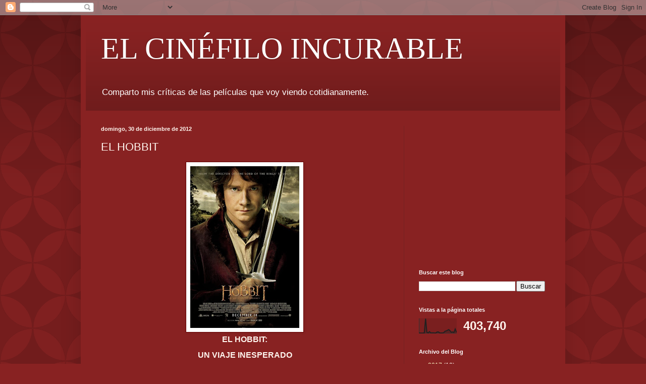

--- FILE ---
content_type: text/html; charset=UTF-8
request_url: https://elcinefiloincurable.blogspot.com/2012/12/el-hobbit.html
body_size: 18032
content:
<!DOCTYPE html>
<html class='v2' dir='ltr' lang='es-419'>
<head>
<link href='https://www.blogger.com/static/v1/widgets/335934321-css_bundle_v2.css' rel='stylesheet' type='text/css'/>
<meta content='width=1100' name='viewport'/>
<meta content='text/html; charset=UTF-8' http-equiv='Content-Type'/>
<meta content='blogger' name='generator'/>
<link href='https://elcinefiloincurable.blogspot.com/favicon.ico' rel='icon' type='image/x-icon'/>
<link href='http://elcinefiloincurable.blogspot.com/2012/12/el-hobbit.html' rel='canonical'/>
<link rel="alternate" type="application/atom+xml" title="EL CINÉFILO INCURABLE - Atom" href="https://elcinefiloincurable.blogspot.com/feeds/posts/default" />
<link rel="alternate" type="application/rss+xml" title="EL CINÉFILO INCURABLE - RSS" href="https://elcinefiloincurable.blogspot.com/feeds/posts/default?alt=rss" />
<link rel="service.post" type="application/atom+xml" title="EL CINÉFILO INCURABLE - Atom" href="https://www.blogger.com/feeds/2624172921192563179/posts/default" />

<link rel="alternate" type="application/atom+xml" title="EL CINÉFILO INCURABLE - Atom" href="https://elcinefiloincurable.blogspot.com/feeds/1787488649372113664/comments/default" />
<!--Can't find substitution for tag [blog.ieCssRetrofitLinks]-->
<link href='https://blogger.googleusercontent.com/img/b/R29vZ2xl/AVvXsEhqc8-MV-FD8dWCoLWFQWQ07ao0vv3Nb8bXsdAitXqwg-mxjGACTV0lw_edqktVMlkvnzbWt8_c9UygyqwN9Q4T56qSMnnuOxIGmZja_RPg9r5nUmVcyalHotj_kWVzi8_8H4LcfTjnUOQ/s320/hobbit00.jpg' rel='image_src'/>
<meta content='http://elcinefiloincurable.blogspot.com/2012/12/el-hobbit.html' property='og:url'/>
<meta content='EL HOBBIT' property='og:title'/>
<meta content='   EL HOBBIT:   UN VIAJE INESPERADO     The Hobbit:   An Unexpected Journey     Peter Jackson, 2012     Cuando una saga se ha agotado y la h...' property='og:description'/>
<meta content='https://blogger.googleusercontent.com/img/b/R29vZ2xl/AVvXsEhqc8-MV-FD8dWCoLWFQWQ07ao0vv3Nb8bXsdAitXqwg-mxjGACTV0lw_edqktVMlkvnzbWt8_c9UygyqwN9Q4T56qSMnnuOxIGmZja_RPg9r5nUmVcyalHotj_kWVzi8_8H4LcfTjnUOQ/w1200-h630-p-k-no-nu/hobbit00.jpg' property='og:image'/>
<title>EL CINÉFILO INCURABLE: EL HOBBIT</title>
<style id='page-skin-1' type='text/css'><!--
/*
-----------------------------------------------
Blogger Template Style
Name:     Simple
Designer: Blogger
URL:      www.blogger.com
----------------------------------------------- */
/* Content
----------------------------------------------- */
body {
font: normal normal 12px Arial, Tahoma, Helvetica, FreeSans, sans-serif;
color: #fff5ee;
background: #882222 url(//themes.googleusercontent.com/image?id=0BwVBOzw_-hbMODkzNDVjYTEtYzNiYi00YjRkLThkZjAtOGM0MGI5NzRhZjM4) repeat scroll top left;
padding: 0 40px 40px 40px;
}
html body .region-inner {
min-width: 0;
max-width: 100%;
width: auto;
}
h2 {
font-size: 22px;
}
a:link {
text-decoration:none;
color: #ffffcc;
}
a:visited {
text-decoration:none;
color: #ddbb99;
}
a:hover {
text-decoration:underline;
color: #ffffff;
}
.body-fauxcolumn-outer .fauxcolumn-inner {
background: transparent none repeat scroll top left;
_background-image: none;
}
.body-fauxcolumn-outer .cap-top {
position: absolute;
z-index: 1;
height: 400px;
width: 100%;
}
.body-fauxcolumn-outer .cap-top .cap-left {
width: 100%;
background: transparent url(//www.blogblog.com/1kt/simple/gradients_deep.png) repeat-x scroll top left;
_background-image: none;
}
.content-outer {
-moz-box-shadow: 0 0 40px rgba(0, 0, 0, .15);
-webkit-box-shadow: 0 0 5px rgba(0, 0, 0, .15);
-goog-ms-box-shadow: 0 0 10px #333333;
box-shadow: 0 0 40px rgba(0, 0, 0, .15);
margin-bottom: 1px;
}
.content-inner {
padding: 10px 10px;
}
.content-inner {
background-color: #882222;
}
/* Header
----------------------------------------------- */
.header-outer {
background: transparent url(//www.blogblog.com/1kt/simple/gradients_deep.png) repeat-x scroll 0 -400px;
_background-image: none;
}
.Header h1 {
font: normal normal 60px Georgia, Utopia, 'Palatino Linotype', Palatino, serif;
color: #ffffff;
text-shadow: -1px -1px 1px rgba(0, 0, 0, .2);
}
.Header h1 a {
color: #ffffff;
}
.Header .description {
font-size: 140%;
color: #ffffff;
}
.header-inner .Header .titlewrapper {
padding: 22px 30px;
}
.header-inner .Header .descriptionwrapper {
padding: 0 30px;
}
/* Tabs
----------------------------------------------- */
.tabs-inner .section:first-child {
border-top: 0 solid #772222;
}
.tabs-inner .section:first-child ul {
margin-top: -0;
border-top: 0 solid #772222;
border-left: 0 solid #772222;
border-right: 0 solid #772222;
}
.tabs-inner .widget ul {
background: #662222 none repeat-x scroll 0 -800px;
_background-image: none;
border-bottom: 1px solid #772222;
margin-top: 1px;
margin-left: -30px;
margin-right: -30px;
}
.tabs-inner .widget li a {
display: inline-block;
padding: .6em 1em;
font: normal normal 14px Arial, Tahoma, Helvetica, FreeSans, sans-serif;
color: #ffffcc;
border-left: 1px solid #882222;
border-right: 0 solid #772222;
}
.tabs-inner .widget li:first-child a {
border-left: none;
}
.tabs-inner .widget li.selected a, .tabs-inner .widget li a:hover {
color: #ffffff;
background-color: #552222;
text-decoration: none;
}
/* Columns
----------------------------------------------- */
.main-outer {
border-top: 0 solid #772222;
}
.fauxcolumn-left-outer .fauxcolumn-inner {
border-right: 1px solid #772222;
}
.fauxcolumn-right-outer .fauxcolumn-inner {
border-left: 1px solid #772222;
}
/* Headings
----------------------------------------------- */
div.widget > h2,
div.widget h2.title {
margin: 0 0 1em 0;
font: normal bold 11px Arial, Tahoma, Helvetica, FreeSans, sans-serif;
color: #ffffff;
}
/* Widgets
----------------------------------------------- */
.widget .zippy {
color: #999999;
text-shadow: 2px 2px 1px rgba(0, 0, 0, .1);
}
.widget .popular-posts ul {
list-style: none;
}
/* Posts
----------------------------------------------- */
h2.date-header {
font: normal bold 11px Arial, Tahoma, Helvetica, FreeSans, sans-serif;
}
.date-header span {
background-color: transparent;
color: #fff5ee;
padding: inherit;
letter-spacing: inherit;
margin: inherit;
}
.main-inner {
padding-top: 30px;
padding-bottom: 30px;
}
.main-inner .column-center-inner {
padding: 0 15px;
}
.main-inner .column-center-inner .section {
margin: 0 15px;
}
.post {
margin: 0 0 25px 0;
}
h3.post-title, .comments h4 {
font: normal normal 22px Arial, Tahoma, Helvetica, FreeSans, sans-serif;
margin: .75em 0 0;
}
.post-body {
font-size: 110%;
line-height: 1.4;
position: relative;
}
.post-body img, .post-body .tr-caption-container, .Profile img, .Image img,
.BlogList .item-thumbnail img {
padding: 4px;
background: #ffffff;
border: 1px solid #660000;
-moz-box-shadow: 1px 1px 5px rgba(0, 0, 0, .1);
-webkit-box-shadow: 1px 1px 5px rgba(0, 0, 0, .1);
box-shadow: 1px 1px 5px rgba(0, 0, 0, .1);
}
.post-body img, .post-body .tr-caption-container {
padding: 8px;
}
.post-body .tr-caption-container {
color: #333333;
}
.post-body .tr-caption-container img {
padding: 0;
background: transparent;
border: none;
-moz-box-shadow: 0 0 0 rgba(0, 0, 0, .1);
-webkit-box-shadow: 0 0 0 rgba(0, 0, 0, .1);
box-shadow: 0 0 0 rgba(0, 0, 0, .1);
}
.post-header {
margin: 0 0 1.5em;
line-height: 1.6;
font-size: 90%;
}
.post-footer {
margin: 20px -2px 0;
padding: 5px 10px;
color: #eeddcc;
background-color: #772222;
border-bottom: 1px solid transparent;
line-height: 1.6;
font-size: 90%;
}
#comments .comment-author {
padding-top: 1.5em;
border-top: 1px solid #772222;
background-position: 0 1.5em;
}
#comments .comment-author:first-child {
padding-top: 0;
border-top: none;
}
.avatar-image-container {
margin: .2em 0 0;
}
#comments .avatar-image-container img {
border: 1px solid #660000;
}
/* Comments
----------------------------------------------- */
.comments .comments-content .icon.blog-author {
background-repeat: no-repeat;
background-image: url([data-uri]);
}
.comments .comments-content .loadmore a {
border-top: 1px solid #999999;
border-bottom: 1px solid #999999;
}
.comments .comment-thread.inline-thread {
background-color: #772222;
}
.comments .continue {
border-top: 2px solid #999999;
}
/* Accents
---------------------------------------------- */
.section-columns td.columns-cell {
border-left: 1px solid #772222;
}
.blog-pager {
background: transparent none no-repeat scroll top center;
}
.blog-pager-older-link, .home-link,
.blog-pager-newer-link {
background-color: #882222;
padding: 5px;
}
.footer-outer {
border-top: 0 dashed #bbbbbb;
}
/* Mobile
----------------------------------------------- */
body.mobile  {
background-size: auto;
}
.mobile .body-fauxcolumn-outer {
background: transparent none repeat scroll top left;
}
.mobile .body-fauxcolumn-outer .cap-top {
background-size: 100% auto;
}
.mobile .content-outer {
-webkit-box-shadow: 0 0 3px rgba(0, 0, 0, .15);
box-shadow: 0 0 3px rgba(0, 0, 0, .15);
}
.mobile .tabs-inner .widget ul {
margin-left: 0;
margin-right: 0;
}
.mobile .post {
margin: 0;
}
.mobile .main-inner .column-center-inner .section {
margin: 0;
}
.mobile .date-header span {
padding: 0.1em 10px;
margin: 0 -10px;
}
.mobile h3.post-title {
margin: 0;
}
.mobile .blog-pager {
background: transparent none no-repeat scroll top center;
}
.mobile .footer-outer {
border-top: none;
}
.mobile .main-inner, .mobile .footer-inner {
background-color: #882222;
}
.mobile-index-contents {
color: #fff5ee;
}
.mobile-link-button {
background-color: #ffffcc;
}
.mobile-link-button a:link, .mobile-link-button a:visited {
color: #882222;
}
.mobile .tabs-inner .section:first-child {
border-top: none;
}
.mobile .tabs-inner .PageList .widget-content {
background-color: #552222;
color: #ffffff;
border-top: 1px solid #772222;
border-bottom: 1px solid #772222;
}
.mobile .tabs-inner .PageList .widget-content .pagelist-arrow {
border-left: 1px solid #772222;
}

--></style>
<style id='template-skin-1' type='text/css'><!--
body {
min-width: 960px;
}
.content-outer, .content-fauxcolumn-outer, .region-inner {
min-width: 960px;
max-width: 960px;
_width: 960px;
}
.main-inner .columns {
padding-left: 0;
padding-right: 310px;
}
.main-inner .fauxcolumn-center-outer {
left: 0;
right: 310px;
/* IE6 does not respect left and right together */
_width: expression(this.parentNode.offsetWidth -
parseInt("0") -
parseInt("310px") + 'px');
}
.main-inner .fauxcolumn-left-outer {
width: 0;
}
.main-inner .fauxcolumn-right-outer {
width: 310px;
}
.main-inner .column-left-outer {
width: 0;
right: 100%;
margin-left: -0;
}
.main-inner .column-right-outer {
width: 310px;
margin-right: -310px;
}
#layout {
min-width: 0;
}
#layout .content-outer {
min-width: 0;
width: 800px;
}
#layout .region-inner {
min-width: 0;
width: auto;
}
body#layout div.add_widget {
padding: 8px;
}
body#layout div.add_widget a {
margin-left: 32px;
}
--></style>
<style>
    body {background-image:url(\/\/themes.googleusercontent.com\/image?id=0BwVBOzw_-hbMODkzNDVjYTEtYzNiYi00YjRkLThkZjAtOGM0MGI5NzRhZjM4);}
    
@media (max-width: 200px) { body {background-image:url(\/\/themes.googleusercontent.com\/image?id=0BwVBOzw_-hbMODkzNDVjYTEtYzNiYi00YjRkLThkZjAtOGM0MGI5NzRhZjM4&options=w200);}}
@media (max-width: 400px) and (min-width: 201px) { body {background-image:url(\/\/themes.googleusercontent.com\/image?id=0BwVBOzw_-hbMODkzNDVjYTEtYzNiYi00YjRkLThkZjAtOGM0MGI5NzRhZjM4&options=w400);}}
@media (max-width: 800px) and (min-width: 401px) { body {background-image:url(\/\/themes.googleusercontent.com\/image?id=0BwVBOzw_-hbMODkzNDVjYTEtYzNiYi00YjRkLThkZjAtOGM0MGI5NzRhZjM4&options=w800);}}
@media (max-width: 1200px) and (min-width: 801px) { body {background-image:url(\/\/themes.googleusercontent.com\/image?id=0BwVBOzw_-hbMODkzNDVjYTEtYzNiYi00YjRkLThkZjAtOGM0MGI5NzRhZjM4&options=w1200);}}
/* Last tag covers anything over one higher than the previous max-size cap. */
@media (min-width: 1201px) { body {background-image:url(\/\/themes.googleusercontent.com\/image?id=0BwVBOzw_-hbMODkzNDVjYTEtYzNiYi00YjRkLThkZjAtOGM0MGI5NzRhZjM4&options=w1600);}}
  </style>
<link href='https://www.blogger.com/dyn-css/authorization.css?targetBlogID=2624172921192563179&amp;zx=83453909-0306-445f-aad8-e88e250a807d' media='none' onload='if(media!=&#39;all&#39;)media=&#39;all&#39;' rel='stylesheet'/><noscript><link href='https://www.blogger.com/dyn-css/authorization.css?targetBlogID=2624172921192563179&amp;zx=83453909-0306-445f-aad8-e88e250a807d' rel='stylesheet'/></noscript>
<meta name='google-adsense-platform-account' content='ca-host-pub-1556223355139109'/>
<meta name='google-adsense-platform-domain' content='blogspot.com'/>

<!-- data-ad-client=ca-pub-9448442249794794 -->

</head>
<body class='loading variant-deep'>
<div class='navbar section' id='navbar' name='NavBar '><div class='widget Navbar' data-version='1' id='Navbar1'><script type="text/javascript">
    function setAttributeOnload(object, attribute, val) {
      if(window.addEventListener) {
        window.addEventListener('load',
          function(){ object[attribute] = val; }, false);
      } else {
        window.attachEvent('onload', function(){ object[attribute] = val; });
      }
    }
  </script>
<div id="navbar-iframe-container"></div>
<script type="text/javascript" src="https://apis.google.com/js/platform.js"></script>
<script type="text/javascript">
      gapi.load("gapi.iframes:gapi.iframes.style.bubble", function() {
        if (gapi.iframes && gapi.iframes.getContext) {
          gapi.iframes.getContext().openChild({
              url: 'https://www.blogger.com/navbar/2624172921192563179?po\x3d1787488649372113664\x26origin\x3dhttps://elcinefiloincurable.blogspot.com',
              where: document.getElementById("navbar-iframe-container"),
              id: "navbar-iframe"
          });
        }
      });
    </script><script type="text/javascript">
(function() {
var script = document.createElement('script');
script.type = 'text/javascript';
script.src = '//pagead2.googlesyndication.com/pagead/js/google_top_exp.js';
var head = document.getElementsByTagName('head')[0];
if (head) {
head.appendChild(script);
}})();
</script>
</div></div>
<div class='body-fauxcolumns'>
<div class='fauxcolumn-outer body-fauxcolumn-outer'>
<div class='cap-top'>
<div class='cap-left'></div>
<div class='cap-right'></div>
</div>
<div class='fauxborder-left'>
<div class='fauxborder-right'></div>
<div class='fauxcolumn-inner'>
</div>
</div>
<div class='cap-bottom'>
<div class='cap-left'></div>
<div class='cap-right'></div>
</div>
</div>
</div>
<div class='content'>
<div class='content-fauxcolumns'>
<div class='fauxcolumn-outer content-fauxcolumn-outer'>
<div class='cap-top'>
<div class='cap-left'></div>
<div class='cap-right'></div>
</div>
<div class='fauxborder-left'>
<div class='fauxborder-right'></div>
<div class='fauxcolumn-inner'>
</div>
</div>
<div class='cap-bottom'>
<div class='cap-left'></div>
<div class='cap-right'></div>
</div>
</div>
</div>
<div class='content-outer'>
<div class='content-cap-top cap-top'>
<div class='cap-left'></div>
<div class='cap-right'></div>
</div>
<div class='fauxborder-left content-fauxborder-left'>
<div class='fauxborder-right content-fauxborder-right'></div>
<div class='content-inner'>
<header>
<div class='header-outer'>
<div class='header-cap-top cap-top'>
<div class='cap-left'></div>
<div class='cap-right'></div>
</div>
<div class='fauxborder-left header-fauxborder-left'>
<div class='fauxborder-right header-fauxborder-right'></div>
<div class='region-inner header-inner'>
<div class='header section' id='header' name='Encabezado'><div class='widget Header' data-version='1' id='Header1'>
<div id='header-inner'>
<div class='titlewrapper'>
<h1 class='title'>
<a href='https://elcinefiloincurable.blogspot.com/'>
EL CINÉFILO INCURABLE
</a>
</h1>
</div>
<div class='descriptionwrapper'>
<p class='description'><span>Comparto mis críticas de las películas que voy viendo cotidianamente.</span></p>
</div>
</div>
</div></div>
</div>
</div>
<div class='header-cap-bottom cap-bottom'>
<div class='cap-left'></div>
<div class='cap-right'></div>
</div>
</div>
</header>
<div class='tabs-outer'>
<div class='tabs-cap-top cap-top'>
<div class='cap-left'></div>
<div class='cap-right'></div>
</div>
<div class='fauxborder-left tabs-fauxborder-left'>
<div class='fauxborder-right tabs-fauxborder-right'></div>
<div class='region-inner tabs-inner'>
<div class='tabs section' id='crosscol' name='Todas las columnas'><div class='widget Translate' data-version='1' id='Translate1'>
<h2 class='title'>Translate</h2>
<div id='google_translate_element'></div>
<script>
    function googleTranslateElementInit() {
      new google.translate.TranslateElement({
        pageLanguage: 'es',
        autoDisplay: 'true',
        layout: google.translate.TranslateElement.InlineLayout.VERTICAL
      }, 'google_translate_element');
    }
  </script>
<script src='//translate.google.com/translate_a/element.js?cb=googleTranslateElementInit'></script>
<div class='clear'></div>
</div></div>
<div class='tabs no-items section' id='crosscol-overflow' name='Cross-Column 2'></div>
</div>
</div>
<div class='tabs-cap-bottom cap-bottom'>
<div class='cap-left'></div>
<div class='cap-right'></div>
</div>
</div>
<div class='main-outer'>
<div class='main-cap-top cap-top'>
<div class='cap-left'></div>
<div class='cap-right'></div>
</div>
<div class='fauxborder-left main-fauxborder-left'>
<div class='fauxborder-right main-fauxborder-right'></div>
<div class='region-inner main-inner'>
<div class='columns fauxcolumns'>
<div class='fauxcolumn-outer fauxcolumn-center-outer'>
<div class='cap-top'>
<div class='cap-left'></div>
<div class='cap-right'></div>
</div>
<div class='fauxborder-left'>
<div class='fauxborder-right'></div>
<div class='fauxcolumn-inner'>
</div>
</div>
<div class='cap-bottom'>
<div class='cap-left'></div>
<div class='cap-right'></div>
</div>
</div>
<div class='fauxcolumn-outer fauxcolumn-left-outer'>
<div class='cap-top'>
<div class='cap-left'></div>
<div class='cap-right'></div>
</div>
<div class='fauxborder-left'>
<div class='fauxborder-right'></div>
<div class='fauxcolumn-inner'>
</div>
</div>
<div class='cap-bottom'>
<div class='cap-left'></div>
<div class='cap-right'></div>
</div>
</div>
<div class='fauxcolumn-outer fauxcolumn-right-outer'>
<div class='cap-top'>
<div class='cap-left'></div>
<div class='cap-right'></div>
</div>
<div class='fauxborder-left'>
<div class='fauxborder-right'></div>
<div class='fauxcolumn-inner'>
</div>
</div>
<div class='cap-bottom'>
<div class='cap-left'></div>
<div class='cap-right'></div>
</div>
</div>
<!-- corrects IE6 width calculation -->
<div class='columns-inner'>
<div class='column-center-outer'>
<div class='column-center-inner'>
<div class='main section' id='main' name='Principal'><div class='widget Blog' data-version='1' id='Blog1'>
<div class='blog-posts hfeed'>

          <div class="date-outer">
        
<h2 class='date-header'><span>domingo, 30 de diciembre de 2012</span></h2>

          <div class="date-posts">
        
<div class='post-outer'>
<div class='post hentry uncustomized-post-template' itemprop='blogPost' itemscope='itemscope' itemtype='http://schema.org/BlogPosting'>
<meta content='https://blogger.googleusercontent.com/img/b/R29vZ2xl/AVvXsEhqc8-MV-FD8dWCoLWFQWQ07ao0vv3Nb8bXsdAitXqwg-mxjGACTV0lw_edqktVMlkvnzbWt8_c9UygyqwN9Q4T56qSMnnuOxIGmZja_RPg9r5nUmVcyalHotj_kWVzi8_8H4LcfTjnUOQ/s320/hobbit00.jpg' itemprop='image_url'/>
<meta content='2624172921192563179' itemprop='blogId'/>
<meta content='1787488649372113664' itemprop='postId'/>
<a name='1787488649372113664'></a>
<h3 class='post-title entry-title' itemprop='name'>
EL HOBBIT
</h3>
<div class='post-header'>
<div class='post-header-line-1'></div>
</div>
<div class='post-body entry-content' id='post-body-1787488649372113664' itemprop='description articleBody'>
<div class="separator" style="clear: both; text-align: center;">
<a href="https://blogger.googleusercontent.com/img/b/R29vZ2xl/AVvXsEhqc8-MV-FD8dWCoLWFQWQ07ao0vv3Nb8bXsdAitXqwg-mxjGACTV0lw_edqktVMlkvnzbWt8_c9UygyqwN9Q4T56qSMnnuOxIGmZja_RPg9r5nUmVcyalHotj_kWVzi8_8H4LcfTjnUOQ/s1600/hobbit00.jpg" imageanchor="1" style="margin-left: 1em; margin-right: 1em;"><img border="0" eea="true" height="320" src="https://blogger.googleusercontent.com/img/b/R29vZ2xl/AVvXsEhqc8-MV-FD8dWCoLWFQWQ07ao0vv3Nb8bXsdAitXqwg-mxjGACTV0lw_edqktVMlkvnzbWt8_c9UygyqwN9Q4T56qSMnnuOxIGmZja_RPg9r5nUmVcyalHotj_kWVzi8_8H4LcfTjnUOQ/s320/hobbit00.jpg" width="216" /></a></div>
<div align="center" class="MsoNormal" style="line-height: normal; margin: 0cm 0cm 10pt; text-align: center;">
<span style="font-family: &quot;arial&quot; , &quot;sans-serif&quot;; font-size: 12pt;"><strong>EL HOBBIT:<o:p></o:p></strong></span></div>
<div align="center" class="MsoNormal" style="line-height: normal; margin: 0cm 0cm 10pt; text-align: center;">
<span style="font-family: &quot;arial&quot; , &quot;sans-serif&quot;; font-size: 12pt;"><strong>UN VIAJE INESPERADO<o:p></o:p></strong></span></div>
<div align="center" class="MsoNormal" style="line-height: normal; margin: 0cm 0cm 10pt; text-align: center;">
<br /></div>
<div align="center" class="MsoNormal" style="line-height: normal; margin: 0cm 0cm 10pt; text-align: center;">
<i style="mso-bidi-font-style: normal;"><span style="font-family: &quot;arial&quot; , &quot;sans-serif&quot;; font-size: 12pt;">The Hobbit:<o:p></o:p></span></i></div>
<div align="center" class="MsoNormal" style="line-height: normal; margin: 0cm 0cm 10pt; text-align: center;">
<i style="mso-bidi-font-style: normal;"><span lang="EN-US" style="font-family: &quot;arial&quot; , &quot;sans-serif&quot;; font-size: 12pt;">An Unexpected Journey<o:p></o:p></span></i></div>
<div align="center" class="MsoNormal" style="line-height: normal; margin: 0cm 0cm 10pt; text-align: center;">
<br /></div>
<div class="MsoNormal" style="line-height: 150%; margin: 0cm 0cm 10pt; text-align: justify;">
<span lang="EN-US" style="font-family: &quot;arial&quot; , &quot;sans-serif&quot;; font-size: 12pt; line-height: 150%;">Peter Jackson, 2012<o:p></o:p></span></div>
<div class="MsoNormal" style="line-height: 150%; margin: 0cm 0cm 10pt; text-align: justify;">
<br /></div>
<div class="MsoNormal" style="line-height: 150%; margin: 0cm 0cm 10pt; text-align: justify;">
<span style="font-family: &quot;arial&quot; , &quot;sans-serif&quot;; font-size: 12pt; line-height: 150%;">Cuando una saga se ha agotado y la historia no puede avanzar más sólo puede retroceder. El recurso de las &#8220;precuelas&#8221; no es nuevo en el cine en absoluto; como tampoco lo es, según lo ha demostrado George Lucas, el que sean productos meramente comerciales y carentes de espíritu. De veras, ni siquiera <i style="mso-bidi-font-style: normal;">Valmont</i> (Forman, 1989), la precuela de <i style="mso-bidi-font-style: normal;">Relaciones peligrosas </i>(Frears, 1988), le llega siquiera a los talones a la original; y eso que es bastante buena. <o:p></o:p></span></div>
<div class="MsoNormal" style="line-height: 150%; margin: 0cm 0cm 10pt; text-align: justify;">
<span style="font-family: &quot;arial&quot; , &quot;sans-serif&quot;; font-size: 12pt; line-height: 150%;"><span style="mso-spacerun: yes;">&nbsp;&nbsp;&nbsp; </span>Bilbo Baggins (Martin Freeman), un hobbit de la Comarca, debe abandonar su vida sencilla y cómoda en La Comarca para, azuzado por el mago Gandalf (Ian McKellen), embarcarse en una aventura con un grupo de enanos que buscan recuperar su reino de las garras del terrible dragón Smaug.<o:p></o:p></span></div>
<div class="MsoNormal" style="line-height: 150%; margin: 0cm 0cm 10pt; text-align: justify;">
<span style="font-family: &quot;arial&quot; , &quot;sans-serif&quot;; font-size: 12pt; line-height: 150%;"><span style="mso-spacerun: yes;">&nbsp;&nbsp;&nbsp; </span>La idea original de hacer una película basada en la primera novela de J.R.R. Tolkien surgió inmediatamente después de que Peter Jackson y su equipo terminaran con la Trilogía de <i style="mso-bidi-font-style: normal;">El Señor de los Anillos</i>. Por muchos contratiempos, siendo el principal de ellos el incumplimiento en el pago de regalías a Jackson por <i style="mso-bidi-font-style: normal;"><a href="http://elcinefiloincurable.blogspot.mx/2013/01/el-senor-de-los-anillos-primera-parte.html" target="_blank">La Comunidad del Anillo</a></i>, el proyecto se fue retrasando y apenas ahora, más de diez años después, pudo concretarse.</span></div>
<div class="separator" style="clear: both; text-align: center;">
<a href="https://blogger.googleusercontent.com/img/b/R29vZ2xl/AVvXsEjXr0O_NA-w99-uNOwUhgHto4xKapin_SHJbiTakZn6YulOrOiQiE0aeiQm4CAUh-gVgCtEZFZ_iUCUBWfjSdDKC8W7lAW76ArwX3pUUpkGv6SDmvgbJTXvVyE-6Rs0PE9YoDYjSh1yNSg/s1600/hobbit02.jpg" imageanchor="1" style="margin-left: 1em; margin-right: 1em;"><img border="0" eea="true" height="178" src="https://blogger.googleusercontent.com/img/b/R29vZ2xl/AVvXsEjXr0O_NA-w99-uNOwUhgHto4xKapin_SHJbiTakZn6YulOrOiQiE0aeiQm4CAUh-gVgCtEZFZ_iUCUBWfjSdDKC8W7lAW76ArwX3pUUpkGv6SDmvgbJTXvVyE-6Rs0PE9YoDYjSh1yNSg/s320/hobbit02.jpg" width="320" /></a></div>
<div class="MsoNormal" style="line-height: 150%; margin: 0cm 0cm 10pt; text-align: justify;">
<br /></div>
<div class="MsoNormal" style="line-height: 150%; margin: 0cm 0cm 10pt; text-align: justify;">
<span style="font-family: &quot;arial&quot; , &quot;sans-serif&quot;; font-size: 12pt; line-height: 150%;"><span style="mso-spacerun: yes;">&nbsp;&nbsp;&nbsp; </span>Aún me acuerdo hace algunos años, cuando se suponía que <i style="mso-bidi-font-style: normal;">El Hobbit</i> iban a ser dos películas, producidas por Jackson y dirigidas por el mexicano Guillermo Del Toro. Por tantos retrasos, Del Toro salió del proyecto y el mismo Peter Jackson tomó las riendas. La otra decisión que se tomó casi de última hora y que afectaba directamente a la producción de las cintas fue que, en vez de adaptar la novela e dos películas, lo harían en tres.<o:p></o:p></span></div>
<div class="MsoNormal" style="line-height: 150%; margin: 0cm 0cm 10pt; text-align: justify;">
<span style="font-family: &quot;arial&quot; , &quot;sans-serif&quot;; font-size: 12pt; line-height: 150%;"><span style="mso-spacerun: yes;">&nbsp;&nbsp;&nbsp; </span>He de admitir que esta decisión de convertir <i style="mso-bidi-font-style: normal;">El Hobbit </i>en una trilogía me hizo desconfiar de inicio y me llenó de escepticismo. Quiero decir, <i style="mso-bidi-font-style: normal;">El Señor de los Anillos</i> fue un libro de 1250 páginas que se dividió en tres por razones comerciales; así la división de las películas resultaba natural. <i style="mso-bidi-font-style: normal;">El Hobbit </i>tiene apenas alrededor de 400 páginas, &#191;y quieren hacer 3 películas de 3 horas con eso?<o:p></o:p></span></div>
<div class="MsoNormal" style="line-height: 150%; margin: 0cm 0cm 10pt; text-align: justify;">
<span style="font-family: &quot;arial&quot; , &quot;sans-serif&quot;; font-size: 12pt; line-height: 150%;"><span style="mso-spacerun: yes;">&nbsp;&nbsp;&nbsp; </span>Ahora que por fin pude ver esta película me doy cuenta de que mis sospechas eran fundadas. Con tal de que la historia diera para 3 películas, el guión fue alargado de forma artificial. Por principio de cuentas no tendría objeción al respecto, de no ser porque se notan las costuras y los parches por todos lados.<o:p></o:p></span></div>
<div class="MsoNormal" style="line-height: 150%; margin: 0cm 0cm 10pt; text-align: justify;">
<span style="font-family: &quot;arial&quot; , &quot;sans-serif&quot;; font-size: 12pt; line-height: 150%;"><span style="mso-spacerun: yes;">&nbsp;&nbsp;&nbsp; </span>Las escenas que fueron añadidas, así como sus personajes (algunas de las cuales incluyen pasajes de <i style="mso-bidi-font-style: normal;">El Señor de los Anillos </i>que fueron desechados de la primera Trilogía, como el de Radagast) se notan añadidos y mal integrados al conjunto y, en general, el ritmo suele disminuir en ellos. Transmiten ese desagradable sentimiento de que están pasando muchas cosas, pero en realidad no pasa nada.</span></div>
<div class="separator" style="clear: both; text-align: center;">
<a href="https://blogger.googleusercontent.com/img/b/R29vZ2xl/AVvXsEhsUqMUEDt1jZ5ciDMsPk2CUCwkXrS1syoi0Wquj2F1wyU30a3w0kwOcs9KAPihwMCJOa8OYkiUCYxnjTkdP1xngGJADgGrFygQ7PmSPs9gRciHDgaOLkWhyphenhyphenndO6ixFXt_34c3O_IHbWkg/s1600/hobbit01.jpg" imageanchor="1" style="margin-left: 1em; margin-right: 1em;"><img border="0" eea="true" height="182" src="https://blogger.googleusercontent.com/img/b/R29vZ2xl/AVvXsEhsUqMUEDt1jZ5ciDMsPk2CUCwkXrS1syoi0Wquj2F1wyU30a3w0kwOcs9KAPihwMCJOa8OYkiUCYxnjTkdP1xngGJADgGrFygQ7PmSPs9gRciHDgaOLkWhyphenhyphenndO6ixFXt_34c3O_IHbWkg/s320/hobbit01.jpg" width="320" /></a></div>
<div class="MsoNormal" style="line-height: 150%; margin: 0cm 0cm 10pt; text-align: justify;">
<br /></div>
<div class="MsoNormal" style="line-height: 150%; margin: 0cm 0cm 10pt; text-align: justify;">
<span style="font-family: &quot;arial&quot; , &quot;sans-serif&quot;; font-size: 12pt; line-height: 150%;"><span style="mso-spacerun: yes;">&nbsp; </span><span style="mso-spacerun: yes;">&nbsp;&nbsp;</span>Con tanto tiempo extra, pudieron aprovechar para desarrollar a los personajes, porque en realidad la película sobrevive perfectamente con tres: Gandalf, Bilbo (Martin Freeman) y, por momentos, Thorin (Richard Armitage). El resto de los enanos, que son trece en total, son grises y poco interesantes y sólo están en escena haciendo bulto, a pesar de sus acertados y extravagantes diseños. <o:p></o:p></span></div>
<div class="MsoNormal" style="line-height: 150%; margin: 0cm 0cm 10pt; text-align: justify;">
<span style="font-family: &quot;arial&quot; , &quot;sans-serif&quot;; font-size: 12pt; line-height: 150%;"><span style="mso-spacerun: yes;">&nbsp;&nbsp;&nbsp; </span>Uno de los aciertos de la película es el planteamiento, el cual por cierto, fue una sorpresa para mí. La historia no está planteada como &#8220;lo que dará origen a <i style="mso-bidi-font-style: normal;">El Señor de los Anillos </i>(como lo hiciera Lucas con <i style="mso-bidi-font-style: normal;">Star Wars</i>)&#8221; sino que se plantea a partir de la trilogía original. Es decir, <i style="mso-bidi-font-style: normal;">El Hobbit </i>se nos presenta como un larguísimo <i style="mso-bidi-font-style: normal;">flashback </i>que Bilbo Baggins (Ian Holm) tiene justo momentos antes de que inicie la secuencia con la que abre <i style="mso-bidi-font-style: normal;"><a href="http://elcinefiloincurable.blogspot.mx/2013/01/el-senor-de-los-anillos-primera-parte.html" target="_blank">La Comunidad del Anillo</a></i> (Jackson, 2001).<o:p></o:p></span></div>
<div class="MsoNormal" style="line-height: 150%; margin: 0cm 0cm 10pt; text-align: justify;">
<span style="font-family: &quot;arial&quot; , &quot;sans-serif&quot;; font-size: 12pt; line-height: 150%;"><span style="mso-spacerun: yes;">&nbsp;&nbsp;&nbsp; </span>En el apartado de los personajes CGI, que en esta película son varios, quiero hacer notar el contraste entre el querido Gollum, magistralmente interpretado por Andy Serkis y el Gran Goblin, uno de los casos más lamentables de un <i style="mso-bidi-font-style: normal;">casting </i>de voz que he visto. El diseño del personaje es bueno, la interpretación del actor Barry Humphries es buena; lo que no funciona es el conjunto. Nunca pude aceptar que ésa era la voz del rey de los goblins.</span></div>
<div class="separator" style="clear: both; text-align: center;">
<a href="https://blogger.googleusercontent.com/img/b/R29vZ2xl/AVvXsEh0FX12mxng8TuFJpZOMjjZjZ_RIiwinkjLkulP5Wt6GFZ7GZqAh8k7EYzohCNBcfSoMTbBNINiRptV911Whq_5LDLhErcDzIrZX17z8yeg9UDZdUjvqS5EQ9YMMJ8dOz9bHHTRre483t4/s1600/hobbit03.jpg" imageanchor="1" style="margin-left: 1em; margin-right: 1em;"><img border="0" eea="true" height="237" src="https://blogger.googleusercontent.com/img/b/R29vZ2xl/AVvXsEh0FX12mxng8TuFJpZOMjjZjZ_RIiwinkjLkulP5Wt6GFZ7GZqAh8k7EYzohCNBcfSoMTbBNINiRptV911Whq_5LDLhErcDzIrZX17z8yeg9UDZdUjvqS5EQ9YMMJ8dOz9bHHTRre483t4/s320/hobbit03.jpg" width="320" /></a></div>
<div class="MsoNormal" style="line-height: 150%; margin: 0cm 0cm 10pt; text-align: justify;">
<br /></div>
<div class="MsoNormal" style="line-height: 150%; margin: 0cm 0cm 10pt; text-align: justify;">
<span style="font-family: &quot;arial&quot; , &quot;sans-serif&quot;; font-size: 12pt; line-height: 150%;"><span style="mso-spacerun: yes;">&nbsp;&nbsp;&nbsp; </span>Finalmente, me agradó bastante cómo se manejó el formato 3D en esta cinta. Realmente creo que la experiencia de verla sí queda trunca si no es en este formato. Por otro lado, el revolucionario formato de HD en 48 cuadros por segundo no me convenció del todo. Quizás sea yo demasiado retrógrada, pero me gusta que las películas se vean como películas.<o:p></o:p></span></div>
<div class="MsoNormal" style="line-height: 150%; margin: 0cm 0cm 10pt; text-align: justify;">
<span style="font-family: &quot;arial&quot; , &quot;sans-serif&quot;; font-size: 12pt; line-height: 150%;"><span style="mso-spacerun: yes;">&nbsp;&nbsp;&nbsp; </span>En conclusión, no se trata de una mala película en absoluto; simplemente es una apuesta mucho más comercial (sí, según parece, eso es posible) e inferior sin duda alguna a cualquier entrega de la Trilogía original de <i style="mso-bidi-font-style: normal;">El Señor de los Anillos</i>. Es como oír un disco de un artista famoso cantando sus grandes éxitos, pero veinte años después. Habrá que esperar a ver qué le añaden a la edición extendida de esta película ya de por sí extendida innecesariamente.</span><br />
<span style="font-family: &quot;arial&quot; , &quot;sans-serif&quot;; font-size: 12pt; line-height: 150%;"><span style="mso-spacerun: yes;"><br /></span></span>
<span style="font-family: &quot;arial&quot; , &quot;sans-serif&quot;; font-size: 12pt; line-height: 150%;"><span style="mso-spacerun: yes;"><a href="http://elcinefiloincurable.blogspot.mx/2012/12/feroz-2.html" target="_blank">&lt;Anterior</a> &nbsp; &nbsp;<a href="http://elcinefiloincurable.blogspot.mx/2015/06/sumario-2012.html" target="_blank">Sumario 2012</a> &nbsp; &nbsp;<a href="http://elcinefiloincurable.blogspot.mx/2012/12/especial-de-ano-nuevo.html" target="_blank">Siguiente&gt;&nbsp;</a></span><span style="mso-spacerun: yes;">&nbsp;</span><o:p></o:p></span><br />
<span style="font-family: &quot;arial&quot; , &quot;sans-serif&quot;; font-size: 12pt; line-height: 150%;"><span style="mso-spacerun: yes;"><a href="https://cinefiloincurable.com/" target="_blank">NUEVO BLOG</a></span></span></div>
<div style='clear: both;'></div>
</div>
<div class='post-footer'>
<div class='post-footer-line post-footer-line-1'>
<span class='post-author vcard'>
Publicado por
<span class='fn' itemprop='author' itemscope='itemscope' itemtype='http://schema.org/Person'>
<meta content='https://www.blogger.com/profile/15723815347480810249' itemprop='url'/>
<a class='g-profile' href='https://www.blogger.com/profile/15723815347480810249' rel='author' title='author profile'>
<span itemprop='name'>Unknown</span>
</a>
</span>
</span>
<span class='post-timestamp'>
en
<meta content='http://elcinefiloincurable.blogspot.com/2012/12/el-hobbit.html' itemprop='url'/>
<a class='timestamp-link' href='https://elcinefiloincurable.blogspot.com/2012/12/el-hobbit.html' rel='bookmark' title='permanent link'><abbr class='published' itemprop='datePublished' title='2012-12-30T23:04:00-06:00'>11:04&#8239;p.m.</abbr></a>
</span>
<span class='post-comment-link'>
</span>
<span class='post-icons'>
<span class='item-control blog-admin pid-1530548911'>
<a href='https://www.blogger.com/post-edit.g?blogID=2624172921192563179&postID=1787488649372113664&from=pencil' title='Editar entrada'>
<img alt='' class='icon-action' height='18' src='https://resources.blogblog.com/img/icon18_edit_allbkg.gif' width='18'/>
</a>
</span>
</span>
<div class='post-share-buttons goog-inline-block'>
<a class='goog-inline-block share-button sb-email' href='https://www.blogger.com/share-post.g?blogID=2624172921192563179&postID=1787488649372113664&target=email' target='_blank' title='Enviar esto por correo electrónico'><span class='share-button-link-text'>Enviar esto por correo electrónico</span></a><a class='goog-inline-block share-button sb-blog' href='https://www.blogger.com/share-post.g?blogID=2624172921192563179&postID=1787488649372113664&target=blog' onclick='window.open(this.href, "_blank", "height=270,width=475"); return false;' target='_blank' title='BlogThis!'><span class='share-button-link-text'>BlogThis!</span></a><a class='goog-inline-block share-button sb-twitter' href='https://www.blogger.com/share-post.g?blogID=2624172921192563179&postID=1787488649372113664&target=twitter' target='_blank' title='Compartir en X'><span class='share-button-link-text'>Compartir en X</span></a><a class='goog-inline-block share-button sb-facebook' href='https://www.blogger.com/share-post.g?blogID=2624172921192563179&postID=1787488649372113664&target=facebook' onclick='window.open(this.href, "_blank", "height=430,width=640"); return false;' target='_blank' title='Compartir en Facebook'><span class='share-button-link-text'>Compartir en Facebook</span></a><a class='goog-inline-block share-button sb-pinterest' href='https://www.blogger.com/share-post.g?blogID=2624172921192563179&postID=1787488649372113664&target=pinterest' target='_blank' title='Compartir en Pinterest'><span class='share-button-link-text'>Compartir en Pinterest</span></a>
</div>
</div>
<div class='post-footer-line post-footer-line-2'>
<span class='post-labels'>
</span>
</div>
<div class='post-footer-line post-footer-line-3'>
<span class='post-location'>
</span>
</div>
</div>
</div>
<div class='comments' id='comments'>
<a name='comments'></a>
<h4>No hay comentarios.:</h4>
<div id='Blog1_comments-block-wrapper'>
<dl class='avatar-comment-indent' id='comments-block'>
</dl>
</div>
<p class='comment-footer'>
<div class='comment-form'>
<a name='comment-form'></a>
<h4 id='comment-post-message'>Publicar un comentario</h4>
<p>
</p>
<a href='https://www.blogger.com/comment/frame/2624172921192563179?po=1787488649372113664&hl=es-419&saa=85391&origin=https://elcinefiloincurable.blogspot.com' id='comment-editor-src'></a>
<iframe allowtransparency='true' class='blogger-iframe-colorize blogger-comment-from-post' frameborder='0' height='410px' id='comment-editor' name='comment-editor' src='' width='100%'></iframe>
<script src='https://www.blogger.com/static/v1/jsbin/2830521187-comment_from_post_iframe.js' type='text/javascript'></script>
<script type='text/javascript'>
      BLOG_CMT_createIframe('https://www.blogger.com/rpc_relay.html');
    </script>
</div>
</p>
</div>
</div>
<div class='inline-ad'>
<script type="text/javascript">
    google_ad_client = "ca-pub-9448442249794794";
    google_ad_host = "ca-host-pub-1556223355139109";
    google_ad_host_channel = "L0007";
    google_ad_slot = "5634205466";
    google_ad_width = 300;
    google_ad_height = 250;
</script>
<!-- elcinefiloincurable_main_Blog1_300x250_as -->
<script type="text/javascript"
src="//pagead2.googlesyndication.com/pagead/show_ads.js">
</script>
</div>

        </div></div>
      
</div>
<div class='blog-pager' id='blog-pager'>
<span id='blog-pager-newer-link'>
<a class='blog-pager-newer-link' href='https://elcinefiloincurable.blogspot.com/2012/12/especial-de-ano-nuevo.html' id='Blog1_blog-pager-newer-link' title='Entrada más reciente'>Entrada más reciente</a>
</span>
<span id='blog-pager-older-link'>
<a class='blog-pager-older-link' href='https://elcinefiloincurable.blogspot.com/2012/12/feroz-2.html' id='Blog1_blog-pager-older-link' title='Entrada antigua'>Entrada antigua</a>
</span>
<a class='home-link' href='https://elcinefiloincurable.blogspot.com/'>Página Principal</a>
</div>
<div class='clear'></div>
<div class='post-feeds'>
<div class='feed-links'>
Suscribirse a:
<a class='feed-link' href='https://elcinefiloincurable.blogspot.com/feeds/1787488649372113664/comments/default' target='_blank' type='application/atom+xml'>Comentarios de la entrada (Atom)</a>
</div>
</div>
</div></div>
</div>
</div>
<div class='column-left-outer'>
<div class='column-left-inner'>
<aside>
</aside>
</div>
</div>
<div class='column-right-outer'>
<div class='column-right-inner'>
<aside>
<div class='sidebar section' id='sidebar-right-1'><div class='widget AdSense' data-version='1' id='AdSense1'>
<div class='widget-content'>
<script type="text/javascript">
    google_ad_client = "ca-pub-9448442249794794";
    google_ad_host = "ca-host-pub-1556223355139109";
    google_ad_host_channel = "L0001";
    google_ad_slot = "5603852668";
    google_ad_width = 250;
    google_ad_height = 250;
</script>
<!-- elcinefiloincurable_sidebar-right-1_AdSense1_250x250_as -->
<script type="text/javascript"
src="//pagead2.googlesyndication.com/pagead/show_ads.js">
</script>
<div class='clear'></div>
</div>
</div><div class='widget BlogSearch' data-version='1' id='BlogSearch1'>
<h2 class='title'>Buscar este blog</h2>
<div class='widget-content'>
<div id='BlogSearch1_form'>
<form action='https://elcinefiloincurable.blogspot.com/search' class='gsc-search-box' target='_top'>
<table cellpadding='0' cellspacing='0' class='gsc-search-box'>
<tbody>
<tr>
<td class='gsc-input'>
<input autocomplete='off' class='gsc-input' name='q' size='10' title='search' type='text' value=''/>
</td>
<td class='gsc-search-button'>
<input class='gsc-search-button' title='search' type='submit' value='Buscar'/>
</td>
</tr>
</tbody>
</table>
</form>
</div>
</div>
<div class='clear'></div>
</div><div class='widget Stats' data-version='1' id='Stats1'>
<h2>Vistas a la página totales</h2>
<div class='widget-content'>
<div id='Stats1_content' style='display: none;'>
<script src='https://www.gstatic.com/charts/loader.js' type='text/javascript'></script>
<span id='Stats1_sparklinespan' style='display:inline-block; width:75px; height:30px'></span>
<span class='counter-wrapper text-counter-wrapper' id='Stats1_totalCount'>
</span>
<div class='clear'></div>
</div>
</div>
</div><div class='widget BlogArchive' data-version='1' id='BlogArchive1'>
<h2>Archivo del Blog</h2>
<div class='widget-content'>
<div id='ArchiveList'>
<div id='BlogArchive1_ArchiveList'>
<ul class='hierarchy'>
<li class='archivedate collapsed'>
<a class='toggle' href='javascript:void(0)'>
<span class='zippy'>

        &#9658;&#160;
      
</span>
</a>
<a class='post-count-link' href='https://elcinefiloincurable.blogspot.com/2017/'>
2017
</a>
<span class='post-count' dir='ltr'>(10)</span>
<ul class='hierarchy'>
<li class='archivedate collapsed'>
<a class='toggle' href='javascript:void(0)'>
<span class='zippy'>

        &#9658;&#160;
      
</span>
</a>
<a class='post-count-link' href='https://elcinefiloincurable.blogspot.com/2017/03/'>
marzo
</a>
<span class='post-count' dir='ltr'>(1)</span>
</li>
</ul>
<ul class='hierarchy'>
<li class='archivedate collapsed'>
<a class='toggle' href='javascript:void(0)'>
<span class='zippy'>

        &#9658;&#160;
      
</span>
</a>
<a class='post-count-link' href='https://elcinefiloincurable.blogspot.com/2017/02/'>
febrero
</a>
<span class='post-count' dir='ltr'>(3)</span>
</li>
</ul>
<ul class='hierarchy'>
<li class='archivedate collapsed'>
<a class='toggle' href='javascript:void(0)'>
<span class='zippy'>

        &#9658;&#160;
      
</span>
</a>
<a class='post-count-link' href='https://elcinefiloincurable.blogspot.com/2017/01/'>
enero
</a>
<span class='post-count' dir='ltr'>(6)</span>
</li>
</ul>
</li>
</ul>
<ul class='hierarchy'>
<li class='archivedate collapsed'>
<a class='toggle' href='javascript:void(0)'>
<span class='zippy'>

        &#9658;&#160;
      
</span>
</a>
<a class='post-count-link' href='https://elcinefiloincurable.blogspot.com/2016/'>
2016
</a>
<span class='post-count' dir='ltr'>(50)</span>
<ul class='hierarchy'>
<li class='archivedate collapsed'>
<a class='toggle' href='javascript:void(0)'>
<span class='zippy'>

        &#9658;&#160;
      
</span>
</a>
<a class='post-count-link' href='https://elcinefiloincurable.blogspot.com/2016/12/'>
diciembre
</a>
<span class='post-count' dir='ltr'>(6)</span>
</li>
</ul>
<ul class='hierarchy'>
<li class='archivedate collapsed'>
<a class='toggle' href='javascript:void(0)'>
<span class='zippy'>

        &#9658;&#160;
      
</span>
</a>
<a class='post-count-link' href='https://elcinefiloincurable.blogspot.com/2016/11/'>
noviembre
</a>
<span class='post-count' dir='ltr'>(6)</span>
</li>
</ul>
<ul class='hierarchy'>
<li class='archivedate collapsed'>
<a class='toggle' href='javascript:void(0)'>
<span class='zippy'>

        &#9658;&#160;
      
</span>
</a>
<a class='post-count-link' href='https://elcinefiloincurable.blogspot.com/2016/10/'>
octubre
</a>
<span class='post-count' dir='ltr'>(5)</span>
</li>
</ul>
<ul class='hierarchy'>
<li class='archivedate collapsed'>
<a class='toggle' href='javascript:void(0)'>
<span class='zippy'>

        &#9658;&#160;
      
</span>
</a>
<a class='post-count-link' href='https://elcinefiloincurable.blogspot.com/2016/09/'>
septiembre
</a>
<span class='post-count' dir='ltr'>(3)</span>
</li>
</ul>
<ul class='hierarchy'>
<li class='archivedate collapsed'>
<a class='toggle' href='javascript:void(0)'>
<span class='zippy'>

        &#9658;&#160;
      
</span>
</a>
<a class='post-count-link' href='https://elcinefiloincurable.blogspot.com/2016/08/'>
agosto
</a>
<span class='post-count' dir='ltr'>(3)</span>
</li>
</ul>
<ul class='hierarchy'>
<li class='archivedate collapsed'>
<a class='toggle' href='javascript:void(0)'>
<span class='zippy'>

        &#9658;&#160;
      
</span>
</a>
<a class='post-count-link' href='https://elcinefiloincurable.blogspot.com/2016/07/'>
julio
</a>
<span class='post-count' dir='ltr'>(5)</span>
</li>
</ul>
<ul class='hierarchy'>
<li class='archivedate collapsed'>
<a class='toggle' href='javascript:void(0)'>
<span class='zippy'>

        &#9658;&#160;
      
</span>
</a>
<a class='post-count-link' href='https://elcinefiloincurable.blogspot.com/2016/06/'>
junio
</a>
<span class='post-count' dir='ltr'>(6)</span>
</li>
</ul>
<ul class='hierarchy'>
<li class='archivedate collapsed'>
<a class='toggle' href='javascript:void(0)'>
<span class='zippy'>

        &#9658;&#160;
      
</span>
</a>
<a class='post-count-link' href='https://elcinefiloincurable.blogspot.com/2016/05/'>
mayo
</a>
<span class='post-count' dir='ltr'>(1)</span>
</li>
</ul>
<ul class='hierarchy'>
<li class='archivedate collapsed'>
<a class='toggle' href='javascript:void(0)'>
<span class='zippy'>

        &#9658;&#160;
      
</span>
</a>
<a class='post-count-link' href='https://elcinefiloincurable.blogspot.com/2016/04/'>
abril
</a>
<span class='post-count' dir='ltr'>(4)</span>
</li>
</ul>
<ul class='hierarchy'>
<li class='archivedate collapsed'>
<a class='toggle' href='javascript:void(0)'>
<span class='zippy'>

        &#9658;&#160;
      
</span>
</a>
<a class='post-count-link' href='https://elcinefiloincurable.blogspot.com/2016/03/'>
marzo
</a>
<span class='post-count' dir='ltr'>(2)</span>
</li>
</ul>
<ul class='hierarchy'>
<li class='archivedate collapsed'>
<a class='toggle' href='javascript:void(0)'>
<span class='zippy'>

        &#9658;&#160;
      
</span>
</a>
<a class='post-count-link' href='https://elcinefiloincurable.blogspot.com/2016/02/'>
febrero
</a>
<span class='post-count' dir='ltr'>(5)</span>
</li>
</ul>
<ul class='hierarchy'>
<li class='archivedate collapsed'>
<a class='toggle' href='javascript:void(0)'>
<span class='zippy'>

        &#9658;&#160;
      
</span>
</a>
<a class='post-count-link' href='https://elcinefiloincurable.blogspot.com/2016/01/'>
enero
</a>
<span class='post-count' dir='ltr'>(4)</span>
</li>
</ul>
</li>
</ul>
<ul class='hierarchy'>
<li class='archivedate collapsed'>
<a class='toggle' href='javascript:void(0)'>
<span class='zippy'>

        &#9658;&#160;
      
</span>
</a>
<a class='post-count-link' href='https://elcinefiloincurable.blogspot.com/2015/'>
2015
</a>
<span class='post-count' dir='ltr'>(49)</span>
<ul class='hierarchy'>
<li class='archivedate collapsed'>
<a class='toggle' href='javascript:void(0)'>
<span class='zippy'>

        &#9658;&#160;
      
</span>
</a>
<a class='post-count-link' href='https://elcinefiloincurable.blogspot.com/2015/12/'>
diciembre
</a>
<span class='post-count' dir='ltr'>(5)</span>
</li>
</ul>
<ul class='hierarchy'>
<li class='archivedate collapsed'>
<a class='toggle' href='javascript:void(0)'>
<span class='zippy'>

        &#9658;&#160;
      
</span>
</a>
<a class='post-count-link' href='https://elcinefiloincurable.blogspot.com/2015/11/'>
noviembre
</a>
<span class='post-count' dir='ltr'>(6)</span>
</li>
</ul>
<ul class='hierarchy'>
<li class='archivedate collapsed'>
<a class='toggle' href='javascript:void(0)'>
<span class='zippy'>

        &#9658;&#160;
      
</span>
</a>
<a class='post-count-link' href='https://elcinefiloincurable.blogspot.com/2015/10/'>
octubre
</a>
<span class='post-count' dir='ltr'>(5)</span>
</li>
</ul>
<ul class='hierarchy'>
<li class='archivedate collapsed'>
<a class='toggle' href='javascript:void(0)'>
<span class='zippy'>

        &#9658;&#160;
      
</span>
</a>
<a class='post-count-link' href='https://elcinefiloincurable.blogspot.com/2015/09/'>
septiembre
</a>
<span class='post-count' dir='ltr'>(3)</span>
</li>
</ul>
<ul class='hierarchy'>
<li class='archivedate collapsed'>
<a class='toggle' href='javascript:void(0)'>
<span class='zippy'>

        &#9658;&#160;
      
</span>
</a>
<a class='post-count-link' href='https://elcinefiloincurable.blogspot.com/2015/08/'>
agosto
</a>
<span class='post-count' dir='ltr'>(3)</span>
</li>
</ul>
<ul class='hierarchy'>
<li class='archivedate collapsed'>
<a class='toggle' href='javascript:void(0)'>
<span class='zippy'>

        &#9658;&#160;
      
</span>
</a>
<a class='post-count-link' href='https://elcinefiloincurable.blogspot.com/2015/07/'>
julio
</a>
<span class='post-count' dir='ltr'>(5)</span>
</li>
</ul>
<ul class='hierarchy'>
<li class='archivedate collapsed'>
<a class='toggle' href='javascript:void(0)'>
<span class='zippy'>

        &#9658;&#160;
      
</span>
</a>
<a class='post-count-link' href='https://elcinefiloincurable.blogspot.com/2015/06/'>
junio
</a>
<span class='post-count' dir='ltr'>(10)</span>
</li>
</ul>
<ul class='hierarchy'>
<li class='archivedate collapsed'>
<a class='toggle' href='javascript:void(0)'>
<span class='zippy'>

        &#9658;&#160;
      
</span>
</a>
<a class='post-count-link' href='https://elcinefiloincurable.blogspot.com/2015/05/'>
mayo
</a>
<span class='post-count' dir='ltr'>(4)</span>
</li>
</ul>
<ul class='hierarchy'>
<li class='archivedate collapsed'>
<a class='toggle' href='javascript:void(0)'>
<span class='zippy'>

        &#9658;&#160;
      
</span>
</a>
<a class='post-count-link' href='https://elcinefiloincurable.blogspot.com/2015/03/'>
marzo
</a>
<span class='post-count' dir='ltr'>(2)</span>
</li>
</ul>
<ul class='hierarchy'>
<li class='archivedate collapsed'>
<a class='toggle' href='javascript:void(0)'>
<span class='zippy'>

        &#9658;&#160;
      
</span>
</a>
<a class='post-count-link' href='https://elcinefiloincurable.blogspot.com/2015/02/'>
febrero
</a>
<span class='post-count' dir='ltr'>(3)</span>
</li>
</ul>
<ul class='hierarchy'>
<li class='archivedate collapsed'>
<a class='toggle' href='javascript:void(0)'>
<span class='zippy'>

        &#9658;&#160;
      
</span>
</a>
<a class='post-count-link' href='https://elcinefiloincurable.blogspot.com/2015/01/'>
enero
</a>
<span class='post-count' dir='ltr'>(3)</span>
</li>
</ul>
</li>
</ul>
<ul class='hierarchy'>
<li class='archivedate collapsed'>
<a class='toggle' href='javascript:void(0)'>
<span class='zippy'>

        &#9658;&#160;
      
</span>
</a>
<a class='post-count-link' href='https://elcinefiloincurable.blogspot.com/2014/'>
2014
</a>
<span class='post-count' dir='ltr'>(51)</span>
<ul class='hierarchy'>
<li class='archivedate collapsed'>
<a class='toggle' href='javascript:void(0)'>
<span class='zippy'>

        &#9658;&#160;
      
</span>
</a>
<a class='post-count-link' href='https://elcinefiloincurable.blogspot.com/2014/12/'>
diciembre
</a>
<span class='post-count' dir='ltr'>(4)</span>
</li>
</ul>
<ul class='hierarchy'>
<li class='archivedate collapsed'>
<a class='toggle' href='javascript:void(0)'>
<span class='zippy'>

        &#9658;&#160;
      
</span>
</a>
<a class='post-count-link' href='https://elcinefiloincurable.blogspot.com/2014/11/'>
noviembre
</a>
<span class='post-count' dir='ltr'>(6)</span>
</li>
</ul>
<ul class='hierarchy'>
<li class='archivedate collapsed'>
<a class='toggle' href='javascript:void(0)'>
<span class='zippy'>

        &#9658;&#160;
      
</span>
</a>
<a class='post-count-link' href='https://elcinefiloincurable.blogspot.com/2014/10/'>
octubre
</a>
<span class='post-count' dir='ltr'>(3)</span>
</li>
</ul>
<ul class='hierarchy'>
<li class='archivedate collapsed'>
<a class='toggle' href='javascript:void(0)'>
<span class='zippy'>

        &#9658;&#160;
      
</span>
</a>
<a class='post-count-link' href='https://elcinefiloincurable.blogspot.com/2014/09/'>
septiembre
</a>
<span class='post-count' dir='ltr'>(6)</span>
</li>
</ul>
<ul class='hierarchy'>
<li class='archivedate collapsed'>
<a class='toggle' href='javascript:void(0)'>
<span class='zippy'>

        &#9658;&#160;
      
</span>
</a>
<a class='post-count-link' href='https://elcinefiloincurable.blogspot.com/2014/08/'>
agosto
</a>
<span class='post-count' dir='ltr'>(5)</span>
</li>
</ul>
<ul class='hierarchy'>
<li class='archivedate collapsed'>
<a class='toggle' href='javascript:void(0)'>
<span class='zippy'>

        &#9658;&#160;
      
</span>
</a>
<a class='post-count-link' href='https://elcinefiloincurable.blogspot.com/2014/07/'>
julio
</a>
<span class='post-count' dir='ltr'>(4)</span>
</li>
</ul>
<ul class='hierarchy'>
<li class='archivedate collapsed'>
<a class='toggle' href='javascript:void(0)'>
<span class='zippy'>

        &#9658;&#160;
      
</span>
</a>
<a class='post-count-link' href='https://elcinefiloincurable.blogspot.com/2014/06/'>
junio
</a>
<span class='post-count' dir='ltr'>(5)</span>
</li>
</ul>
<ul class='hierarchy'>
<li class='archivedate collapsed'>
<a class='toggle' href='javascript:void(0)'>
<span class='zippy'>

        &#9658;&#160;
      
</span>
</a>
<a class='post-count-link' href='https://elcinefiloincurable.blogspot.com/2014/05/'>
mayo
</a>
<span class='post-count' dir='ltr'>(5)</span>
</li>
</ul>
<ul class='hierarchy'>
<li class='archivedate collapsed'>
<a class='toggle' href='javascript:void(0)'>
<span class='zippy'>

        &#9658;&#160;
      
</span>
</a>
<a class='post-count-link' href='https://elcinefiloincurable.blogspot.com/2014/04/'>
abril
</a>
<span class='post-count' dir='ltr'>(4)</span>
</li>
</ul>
<ul class='hierarchy'>
<li class='archivedate collapsed'>
<a class='toggle' href='javascript:void(0)'>
<span class='zippy'>

        &#9658;&#160;
      
</span>
</a>
<a class='post-count-link' href='https://elcinefiloincurable.blogspot.com/2014/03/'>
marzo
</a>
<span class='post-count' dir='ltr'>(5)</span>
</li>
</ul>
<ul class='hierarchy'>
<li class='archivedate collapsed'>
<a class='toggle' href='javascript:void(0)'>
<span class='zippy'>

        &#9658;&#160;
      
</span>
</a>
<a class='post-count-link' href='https://elcinefiloincurable.blogspot.com/2014/02/'>
febrero
</a>
<span class='post-count' dir='ltr'>(1)</span>
</li>
</ul>
<ul class='hierarchy'>
<li class='archivedate collapsed'>
<a class='toggle' href='javascript:void(0)'>
<span class='zippy'>

        &#9658;&#160;
      
</span>
</a>
<a class='post-count-link' href='https://elcinefiloincurable.blogspot.com/2014/01/'>
enero
</a>
<span class='post-count' dir='ltr'>(3)</span>
</li>
</ul>
</li>
</ul>
<ul class='hierarchy'>
<li class='archivedate collapsed'>
<a class='toggle' href='javascript:void(0)'>
<span class='zippy'>

        &#9658;&#160;
      
</span>
</a>
<a class='post-count-link' href='https://elcinefiloincurable.blogspot.com/2013/'>
2013
</a>
<span class='post-count' dir='ltr'>(65)</span>
<ul class='hierarchy'>
<li class='archivedate collapsed'>
<a class='toggle' href='javascript:void(0)'>
<span class='zippy'>

        &#9658;&#160;
      
</span>
</a>
<a class='post-count-link' href='https://elcinefiloincurable.blogspot.com/2013/12/'>
diciembre
</a>
<span class='post-count' dir='ltr'>(4)</span>
</li>
</ul>
<ul class='hierarchy'>
<li class='archivedate collapsed'>
<a class='toggle' href='javascript:void(0)'>
<span class='zippy'>

        &#9658;&#160;
      
</span>
</a>
<a class='post-count-link' href='https://elcinefiloincurable.blogspot.com/2013/11/'>
noviembre
</a>
<span class='post-count' dir='ltr'>(4)</span>
</li>
</ul>
<ul class='hierarchy'>
<li class='archivedate collapsed'>
<a class='toggle' href='javascript:void(0)'>
<span class='zippy'>

        &#9658;&#160;
      
</span>
</a>
<a class='post-count-link' href='https://elcinefiloincurable.blogspot.com/2013/10/'>
octubre
</a>
<span class='post-count' dir='ltr'>(2)</span>
</li>
</ul>
<ul class='hierarchy'>
<li class='archivedate collapsed'>
<a class='toggle' href='javascript:void(0)'>
<span class='zippy'>

        &#9658;&#160;
      
</span>
</a>
<a class='post-count-link' href='https://elcinefiloincurable.blogspot.com/2013/09/'>
septiembre
</a>
<span class='post-count' dir='ltr'>(3)</span>
</li>
</ul>
<ul class='hierarchy'>
<li class='archivedate collapsed'>
<a class='toggle' href='javascript:void(0)'>
<span class='zippy'>

        &#9658;&#160;
      
</span>
</a>
<a class='post-count-link' href='https://elcinefiloincurable.blogspot.com/2013/08/'>
agosto
</a>
<span class='post-count' dir='ltr'>(5)</span>
</li>
</ul>
<ul class='hierarchy'>
<li class='archivedate collapsed'>
<a class='toggle' href='javascript:void(0)'>
<span class='zippy'>

        &#9658;&#160;
      
</span>
</a>
<a class='post-count-link' href='https://elcinefiloincurable.blogspot.com/2013/07/'>
julio
</a>
<span class='post-count' dir='ltr'>(7)</span>
</li>
</ul>
<ul class='hierarchy'>
<li class='archivedate collapsed'>
<a class='toggle' href='javascript:void(0)'>
<span class='zippy'>

        &#9658;&#160;
      
</span>
</a>
<a class='post-count-link' href='https://elcinefiloincurable.blogspot.com/2013/06/'>
junio
</a>
<span class='post-count' dir='ltr'>(9)</span>
</li>
</ul>
<ul class='hierarchy'>
<li class='archivedate collapsed'>
<a class='toggle' href='javascript:void(0)'>
<span class='zippy'>

        &#9658;&#160;
      
</span>
</a>
<a class='post-count-link' href='https://elcinefiloincurable.blogspot.com/2013/05/'>
mayo
</a>
<span class='post-count' dir='ltr'>(4)</span>
</li>
</ul>
<ul class='hierarchy'>
<li class='archivedate collapsed'>
<a class='toggle' href='javascript:void(0)'>
<span class='zippy'>

        &#9658;&#160;
      
</span>
</a>
<a class='post-count-link' href='https://elcinefiloincurable.blogspot.com/2013/04/'>
abril
</a>
<span class='post-count' dir='ltr'>(6)</span>
</li>
</ul>
<ul class='hierarchy'>
<li class='archivedate collapsed'>
<a class='toggle' href='javascript:void(0)'>
<span class='zippy'>

        &#9658;&#160;
      
</span>
</a>
<a class='post-count-link' href='https://elcinefiloincurable.blogspot.com/2013/03/'>
marzo
</a>
<span class='post-count' dir='ltr'>(6)</span>
</li>
</ul>
<ul class='hierarchy'>
<li class='archivedate collapsed'>
<a class='toggle' href='javascript:void(0)'>
<span class='zippy'>

        &#9658;&#160;
      
</span>
</a>
<a class='post-count-link' href='https://elcinefiloincurable.blogspot.com/2013/02/'>
febrero
</a>
<span class='post-count' dir='ltr'>(6)</span>
</li>
</ul>
<ul class='hierarchy'>
<li class='archivedate collapsed'>
<a class='toggle' href='javascript:void(0)'>
<span class='zippy'>

        &#9658;&#160;
      
</span>
</a>
<a class='post-count-link' href='https://elcinefiloincurable.blogspot.com/2013/01/'>
enero
</a>
<span class='post-count' dir='ltr'>(9)</span>
</li>
</ul>
</li>
</ul>
<ul class='hierarchy'>
<li class='archivedate expanded'>
<a class='toggle' href='javascript:void(0)'>
<span class='zippy toggle-open'>

        &#9660;&#160;
      
</span>
</a>
<a class='post-count-link' href='https://elcinefiloincurable.blogspot.com/2012/'>
2012
</a>
<span class='post-count' dir='ltr'>(19)</span>
<ul class='hierarchy'>
<li class='archivedate expanded'>
<a class='toggle' href='javascript:void(0)'>
<span class='zippy toggle-open'>

        &#9660;&#160;
      
</span>
</a>
<a class='post-count-link' href='https://elcinefiloincurable.blogspot.com/2012/12/'>
diciembre
</a>
<span class='post-count' dir='ltr'>(9)</span>
<ul class='posts'>
<li><a href='https://elcinefiloincurable.blogspot.com/2012/12/especial-de-ano-nuevo.html'>ESPECIAL DE AÑO NUEVO</a></li>
<li><a href='https://elcinefiloincurable.blogspot.com/2012/12/el-hobbit.html'>EL HOBBIT</a></li>
<li><a href='https://elcinefiloincurable.blogspot.com/2012/12/feroz-2.html'>FEROZ 2</a></li>
<li><a href='https://elcinefiloincurable.blogspot.com/2012/12/feroz.html'>FEROZ</a></li>
<li><a href='https://elcinefiloincurable.blogspot.com/2012/12/el-sacristan-del-diablo.html'>EL SACRISTÁN DEL DIABLO</a></li>
<li><a href='https://elcinefiloincurable.blogspot.com/2012/12/dracula-principe-de-las-tinieblas.html'>DRÁCULA: PRÍNCIPE DE LAS TINIEBLAS</a></li>
<li><a href='https://elcinefiloincurable.blogspot.com/2012/12/el-artista.html'>EL ARTISTA</a></li>
<li><a href='https://elcinefiloincurable.blogspot.com/2012/12/apolo-xviii.html'>APOLO XVIII</a></li>
<li><a href='https://elcinefiloincurable.blogspot.com/2012/12/tenemos-que-hablar-de-kevin-we-need-to_5.html'>TENEMOS QUE HABLAR DE KEVIN</a></li>
</ul>
</li>
</ul>
<ul class='hierarchy'>
<li class='archivedate collapsed'>
<a class='toggle' href='javascript:void(0)'>
<span class='zippy'>

        &#9658;&#160;
      
</span>
</a>
<a class='post-count-link' href='https://elcinefiloincurable.blogspot.com/2012/11/'>
noviembre
</a>
<span class='post-count' dir='ltr'>(10)</span>
</li>
</ul>
</li>
</ul>
</div>
</div>
<div class='clear'></div>
</div>
</div></div>
<table border='0' cellpadding='0' cellspacing='0' class='section-columns columns-2'>
<tbody>
<tr>
<td class='first columns-cell'>
<div class='sidebar section' id='sidebar-right-2-1'><div class='widget PopularPosts' data-version='1' id='PopularPosts1'>
<h2>Entradas populares</h2>
<div class='widget-content popular-posts'>
<ul>
<li>
<div class='item-content'>
<div class='item-thumbnail'>
<a href='https://elcinefiloincurable.blogspot.com/2012/12/el-sacristan-del-diablo.html' target='_blank'>
<img alt='' border='0' src='https://blogger.googleusercontent.com/img/b/R29vZ2xl/AVvXsEjw5IA9ySelfQ2wyACbamQRym7dOiKBrtgcPxAgp5kmF2SLJF6gAXYtKNGzZyGUeiLlAgzT9IHuupYU_Rqv5n37jQDnDZotnjeg8agXy4dXW6EnHNqHor7wHjLQbjamRygQGFUjD6fzi6Q/w72-h72-p-k-no-nu/rawhead01.jpg'/>
</a>
</div>
<div class='item-title'><a href='https://elcinefiloincurable.blogspot.com/2012/12/el-sacristan-del-diablo.html'>EL SACRISTÁN DEL DIABLO</a></div>
<div class='item-snippet'>   EL SACRISTÁN DEL DIABLO   También conocida como   EL APÓSTOL DE LUCIFER   Y en otras regiones como   EL ACÓLITO DEL DIABLO   Pero que en ...</div>
</div>
<div style='clear: both;'></div>
</li>
<li>
<div class='item-content'>
<div class='item-thumbnail'>
<a href='https://elcinefiloincurable.blogspot.com/2013/11/carnosaurio-si-no-es-jurassic-park-esta.html' target='_blank'>
<img alt='' border='0' src='https://blogger.googleusercontent.com/img/b/R29vZ2xl/AVvXsEhSXRAj_Ms5Vbzs_fIYaXV_oxAM3P3sQFGI1Y9L9MA0Ke9ZNJjZ35pH0jnrhc7sS3FEs3mmZmqdcwaDExjuG4S4IHpQ6NxGnMX7piWdvwypcqHFGMOqujYXJMVZhvHLz807kn_jGciMhyQ/w72-h72-p-k-no-nu/carnosaur01.png'/>
</a>
</div>
<div class='item-title'><a href='https://elcinefiloincurable.blogspot.com/2013/11/carnosaurio-si-no-es-jurassic-park-esta.html'>CARNOSAURIO. "Si no es Jurassic Park &#161;está extinto!"</a></div>
<div class='item-snippet'>      CARNOSAURIO    Carnosaur     Adam Simon y Darren Moloney, 1993 &#160;    El legendario productor de películas de bajo presupuesto Roger Cor...</div>
</div>
<div style='clear: both;'></div>
</li>
<li>
<div class='item-content'>
<div class='item-thumbnail'>
<a href='https://elcinefiloincurable.blogspot.com/2017/01/resident-evil-el-huesped-maldito-la.html' target='_blank'>
<img alt='' border='0' src='https://blogger.googleusercontent.com/img/b/R29vZ2xl/AVvXsEhL4RPkBJS6jntTOuJiB1746nSYltAt9eVLUMrixdDr6-nNf3mXUdlGq9LCYYvT8MdU1smEU-I2wL1SeDBNd5L13qRB4OyJGhf883NKV2i6brr5CXb9lcwfeLa1yk6e908__9qdhyzq7Gs/w72-h72-p-k-no-nu/residentevil01-01.jpeg'/>
</a>
</div>
<div class='item-title'><a href='https://elcinefiloincurable.blogspot.com/2017/01/resident-evil-el-huesped-maldito-la.html'>RESIDENT EVIL: EL HUÉSPED MALDITO. La saga de Resident Evil, primera parte.</a></div>
<div class='item-snippet'>    LA SAGA DE RESIDENT EVIL   Fue en 1993 cuando la humanidad sufrió uno de los más grandes atentados en su contra: La película de Super Ma...</div>
</div>
<div style='clear: both;'></div>
</li>
<li>
<div class='item-content'>
<div class='item-thumbnail'>
<a href='https://elcinefiloincurable.blogspot.com/2014/09/copiando-alien-no-aceptes-imitaciones.html' target='_blank'>
<img alt='' border='0' src='https://blogger.googleusercontent.com/img/b/R29vZ2xl/AVvXsEj4AxxdNPVREnAZiqLjrhNLCJnxmlSzl2Pct1JyAs9_K4-Sk6u1XSSbvOewzzpIkNzfWt2WYsi34NuwrukbUtKaTOAU7t-UyboWxdFPYNutwdexY8SerYvnrSaewkr_AD8gfGaApcpENdU/w72-h72-p-k-no-nu/alien02-01.png'/>
</a>
</div>
<div class='item-title'><a href='https://elcinefiloincurable.blogspot.com/2014/09/copiando-alien-no-aceptes-imitaciones.html'>COPIANDO A ALIEN. No aceptes imitaciones... Bueno, unas poquitas porque nos hacen reír.</a></div>
<div class='item-snippet'> COPIANDO A ALIEN   Seis películas sospechosamente parecidas a la obra maestra de Ridley Scott     Es un hecho que cuando alguien tiene una ...</div>
</div>
<div style='clear: both;'></div>
</li>
<li>
<div class='item-content'>
<div class='item-thumbnail'>
<a href='https://elcinefiloincurable.blogspot.com/2017/02/resident-evil-capitulo-final-la-saga-de.html' target='_blank'>
<img alt='' border='0' src='https://blogger.googleusercontent.com/img/b/R29vZ2xl/AVvXsEiHyVwEI5qUtvpccxCMnJfBuXlKNg7Gem2gxiaXbJpUYPVjb-mq9inHTlz3Z4Awf1XhvSVs1NRInEm3EEGl4FYaQ0OsUZD8tEAA33RE3TAZaDEfAOl-BrMx23S6EMOZcPbxD8UujVJp2bo/w72-h72-p-k-no-nu/residentevil06-01.jpg'/>
</a>
</div>
<div class='item-title'><a href='https://elcinefiloincurable.blogspot.com/2017/02/resident-evil-capitulo-final-la-saga-de.html'>RESIDENT EVIL: CAPÍTULO FINAL. La saga de Resident Evil, sexta parte y última parte... por ahora.</a></div>
<div class='item-snippet'>     RESIDENT EVIL: CAPÍTULO FINAL   Resident Evil: The Final Chapter , Paul W.S. Anderson, 2016     Todo lo bueno tiene que terminar... y t...</div>
</div>
<div style='clear: both;'></div>
</li>
<li>
<div class='item-content'>
<div class='item-thumbnail'>
<a href='https://elcinefiloincurable.blogspot.com/2013/07/titanes-del-pacifico-o-evangelion.html' target='_blank'>
<img alt='' border='0' src='https://blogger.googleusercontent.com/img/b/R29vZ2xl/AVvXsEi9KXZD-CX_7sqZ9M3R8dcHJ0v-U_x1NUiUfOzHCDRWOGyGxkq9m6DaSCDleaqJ7B9i9fqvQyMB6GyW7gJSevjf319oXWc8bcgMnE6VfxofbPQVLKSt8BCyQLT6B-ODRFRWaIF5Qapa1wM/w72-h72-p-k-no-nu/pacificrim01.png'/>
</a>
</div>
<div class='item-title'><a href='https://elcinefiloincurable.blogspot.com/2013/07/titanes-del-pacifico-o-evangelion.html'>TITANES DEL PACÍFICO. O Evangelion versión del Toro.</a></div>
<div class='item-snippet'>       TITANES DEL PACÍFICO     Pacific Rim         Guillermo Del Toro, 2013       De la mano del director tapatío regresan las pelis de kai...</div>
</div>
<div style='clear: both;'></div>
</li>
<li>
<div class='item-content'>
<div class='item-thumbnail'>
<a href='https://elcinefiloincurable.blogspot.com/2013/03/las-7-puertas-del-infierno.html' target='_blank'>
<img alt='' border='0' src='https://blogger.googleusercontent.com/img/b/R29vZ2xl/AVvXsEixr_jX7s5EXgMokkmwGZBjYgej_dxWvCsliCHoWU30X0EiPF1CkE1ubZMKvoJIrxljUXHSdpx6vkB5YlhgcLLVgk2Jy86XP2vV-mLYMrO11Eavhi-TU4mBPoUvQHKMBBGneeXs9_jL8ko/w72-h72-p-k-no-nu/thebeyond01.jpg'/>
</a>
</div>
<div class='item-title'><a href='https://elcinefiloincurable.blogspot.com/2013/03/las-7-puertas-del-infierno.html'>LAS 7 PUERTAS DEL INFIERNO</a></div>
<div class='item-snippet'>     LAS 7 PUERTAS DEL INFIERNO   Que en EE.UU. fue más conocida como The Beyond ,   Pero que en Italia originalmente se llamó &#8230; E tu vivrai...</div>
</div>
<div style='clear: both;'></div>
</li>
<li>
<div class='item-content'>
<div class='item-thumbnail'>
<a href='https://elcinefiloincurable.blogspot.com/2017/01/rogue-one-una-historia-de-star-wars-y.html' target='_blank'>
<img alt='' border='0' src='https://blogger.googleusercontent.com/img/b/R29vZ2xl/AVvXsEhz01Kk2K5pq1Q5vy1xY5CKpWi6QNYunDd3qUzMGN8ZrbL6fKrO4KCgmV-shyDgzBfw5CnN42VGGIGGvyNej3L0yCsfX5G85Tl3MoinGNifkzvVShzXWk3K0TinckztDRHYI_ZMfJyuTb4/w72-h72-p-k-no-nu/rogueone01.jpg'/>
</a>
</div>
<div class='item-title'><a href='https://elcinefiloincurable.blogspot.com/2017/01/rogue-one-una-historia-de-star-wars-y.html'>ROGUE ONE: UNA HISTORIA DE STAR WARS. Y una buena historia, además. </a></div>
<div class='item-snippet'>      ROGUE ONE: UNA HISTORIA DE STAR WARS    Rogue One       Gareth Edwards, 2016       &#191;Soy el único que piensa que lo mejor que pudo pasa...</div>
</div>
<div style='clear: both;'></div>
</li>
<li>
<div class='item-content'>
<div class='item-thumbnail'>
<a href='https://elcinefiloincurable.blogspot.com/2014/10/el-horror-de-amityville-y-amityville-ii.html' target='_blank'>
<img alt='' border='0' src='https://blogger.googleusercontent.com/img/b/R29vZ2xl/AVvXsEj6fJf4UgPEsBNYXMh7H3N_uAEFtFaMUp_xrf4cmxmgHLTw_1RIVrqskgicQpeiOG7aDQ-UUrEM5DM0xtXq6U6zt_4tfSZuGOLFedbVyT0fKWWeAaRG3Z7xHnNGQ8qzOEDcjF_DBAh2Jmw/w72-h72-p-k-no-nu/amityville01-01.png'/>
</a>
</div>
<div class='item-title'><a href='https://elcinefiloincurable.blogspot.com/2014/10/el-horror-de-amityville-y-amityville-ii.html'>EL HORROR DE AMITYVILLE y AMITYVILLE II: LA POSESIÓN. &#161;Hay que ver lo que una casa nueva le hace a algunas personas!</a></div>
<div class='item-snippet'>    EL HORROR DE AMITYVILLE       Stuart Rosenberg, 1979       Siempre reconoceré a La mansión de los espectros  (Wise, 1963), que es además...</div>
</div>
<div style='clear: both;'></div>
</li>
<li>
<div class='item-content'>
<div class='item-thumbnail'>
<a href='https://elcinefiloincurable.blogspot.com/2016/02/el-monstruo-de-la-laguna-negra-los.html' target='_blank'>
<img alt='' border='0' src='https://blogger.googleusercontent.com/img/b/R29vZ2xl/AVvXsEgGwOQeLNzFhUNRPa_zm1oGYFq2H_ylflCxJ135tuB1X4tm5NwAWUt1mqOEHmDJqrOxaabBWCX5FA-p2kHUpuOlGeGkez48CGE8jLNoXMBK0zpwPfoLNVTqm699SOBgClUs9Wd0QzBxd3A/w72-h72-p-k-no-nu/creaturefrom01.jpe'/>
</a>
</div>
<div class='item-title'><a href='https://elcinefiloincurable.blogspot.com/2016/02/el-monstruo-de-la-laguna-negra-los.html'>EL MONSTRUO DE LA LAGUNA NEGRA. Los monstruos de Universal VIII</a></div>
<div class='item-snippet'>    EL MONSTRUO DE LA LAGUNA NEGRA   Creature from the Black Lagoon     Jack Arnold, 1954     La época de oro de los monstruos de Universal ...</div>
</div>
<div style='clear: both;'></div>
</li>
</ul>
<div class='clear'></div>
</div>
</div><div class='widget Profile' data-version='1' id='Profile1'>
<h2>Acerca de mí</h2>
<div class='widget-content'>
<dl class='profile-datablock'>
<dt class='profile-data'>
<a class='profile-name-link g-profile' href='https://www.blogger.com/profile/15723815347480810249' rel='author' style='background-image: url(//www.blogger.com/img/logo-16.png);'>
Unknown
</a>
</dt>
</dl>
<a class='profile-link' href='https://www.blogger.com/profile/15723815347480810249' rel='author'>Ver mi perfil completo</a>
<div class='clear'></div>
</div>
</div></div>
</td>
<td class='columns-cell'>
<div class='sidebar section' id='sidebar-right-2-2'><div class='widget Followers' data-version='1' id='Followers1'>
<h2 class='title'>Seguidores</h2>
<div class='widget-content'>
<div id='Followers1-wrapper'>
<div style='margin-right:2px;'>
<div><script type="text/javascript" src="https://apis.google.com/js/platform.js"></script>
<div id="followers-iframe-container"></div>
<script type="text/javascript">
    window.followersIframe = null;
    function followersIframeOpen(url) {
      gapi.load("gapi.iframes", function() {
        if (gapi.iframes && gapi.iframes.getContext) {
          window.followersIframe = gapi.iframes.getContext().openChild({
            url: url,
            where: document.getElementById("followers-iframe-container"),
            messageHandlersFilter: gapi.iframes.CROSS_ORIGIN_IFRAMES_FILTER,
            messageHandlers: {
              '_ready': function(obj) {
                window.followersIframe.getIframeEl().height = obj.height;
              },
              'reset': function() {
                window.followersIframe.close();
                followersIframeOpen("https://www.blogger.com/followers/frame/2624172921192563179?colors\x3dCgt0cmFuc3BhcmVudBILdHJhbnNwYXJlbnQaByNmZmY1ZWUiByNmZmZmY2MqByM4ODIyMjIyByNmZmZmZmY6ByNmZmY1ZWVCByNmZmZmY2NKByM5OTk5OTlSByNmZmZmY2NaC3RyYW5zcGFyZW50\x26pageSize\x3d21\x26hl\x3des-419\x26origin\x3dhttps://elcinefiloincurable.blogspot.com");
              },
              'open': function(url) {
                window.followersIframe.close();
                followersIframeOpen(url);
              }
            }
          });
        }
      });
    }
    followersIframeOpen("https://www.blogger.com/followers/frame/2624172921192563179?colors\x3dCgt0cmFuc3BhcmVudBILdHJhbnNwYXJlbnQaByNmZmY1ZWUiByNmZmZmY2MqByM4ODIyMjIyByNmZmZmZmY6ByNmZmY1ZWVCByNmZmZmY2NKByM5OTk5OTlSByNmZmZmY2NaC3RyYW5zcGFyZW50\x26pageSize\x3d21\x26hl\x3des-419\x26origin\x3dhttps://elcinefiloincurable.blogspot.com");
  </script></div>
</div>
</div>
<div class='clear'></div>
</div>
</div></div>
</td>
</tr>
</tbody>
</table>
<div class='sidebar no-items section' id='sidebar-right-3'></div>
</aside>
</div>
</div>
</div>
<div style='clear: both'></div>
<!-- columns -->
</div>
<!-- main -->
</div>
</div>
<div class='main-cap-bottom cap-bottom'>
<div class='cap-left'></div>
<div class='cap-right'></div>
</div>
</div>
<footer>
<div class='footer-outer'>
<div class='footer-cap-top cap-top'>
<div class='cap-left'></div>
<div class='cap-right'></div>
</div>
<div class='fauxborder-left footer-fauxborder-left'>
<div class='fauxborder-right footer-fauxborder-right'></div>
<div class='region-inner footer-inner'>
<div class='foot no-items section' id='footer-1'></div>
<table border='0' cellpadding='0' cellspacing='0' class='section-columns columns-2'>
<tbody>
<tr>
<td class='first columns-cell'>
<div class='foot no-items section' id='footer-2-1'></div>
</td>
<td class='columns-cell'>
<div class='foot no-items section' id='footer-2-2'></div>
</td>
</tr>
</tbody>
</table>
<!-- outside of the include in order to lock Attribution widget -->
<div class='foot section' id='footer-3' name='Pie de página'><div class='widget Attribution' data-version='1' id='Attribution1'>
<div class='widget-content' style='text-align: center;'>
Tema Sencillo. Con tecnología de <a href='https://www.blogger.com' target='_blank'>Blogger</a>.
</div>
<div class='clear'></div>
</div></div>
</div>
</div>
<div class='footer-cap-bottom cap-bottom'>
<div class='cap-left'></div>
<div class='cap-right'></div>
</div>
</div>
</footer>
<!-- content -->
</div>
</div>
<div class='content-cap-bottom cap-bottom'>
<div class='cap-left'></div>
<div class='cap-right'></div>
</div>
</div>
</div>
<script type='text/javascript'>
    window.setTimeout(function() {
        document.body.className = document.body.className.replace('loading', '');
      }, 10);
  </script>

<script type="text/javascript" src="https://www.blogger.com/static/v1/widgets/2028843038-widgets.js"></script>
<script type='text/javascript'>
window['__wavt'] = 'AOuZoY5g-_dAgUC1qB9oTtgjpTNdawSFxQ:1769457111947';_WidgetManager._Init('//www.blogger.com/rearrange?blogID\x3d2624172921192563179','//elcinefiloincurable.blogspot.com/2012/12/el-hobbit.html','2624172921192563179');
_WidgetManager._SetDataContext([{'name': 'blog', 'data': {'blogId': '2624172921192563179', 'title': 'EL CIN\xc9FILO INCURABLE', 'url': 'https://elcinefiloincurable.blogspot.com/2012/12/el-hobbit.html', 'canonicalUrl': 'http://elcinefiloincurable.blogspot.com/2012/12/el-hobbit.html', 'homepageUrl': 'https://elcinefiloincurable.blogspot.com/', 'searchUrl': 'https://elcinefiloincurable.blogspot.com/search', 'canonicalHomepageUrl': 'http://elcinefiloincurable.blogspot.com/', 'blogspotFaviconUrl': 'https://elcinefiloincurable.blogspot.com/favicon.ico', 'bloggerUrl': 'https://www.blogger.com', 'hasCustomDomain': false, 'httpsEnabled': true, 'enabledCommentProfileImages': true, 'gPlusViewType': 'FILTERED_POSTMOD', 'adultContent': false, 'analyticsAccountNumber': '', 'encoding': 'UTF-8', 'locale': 'es-419', 'localeUnderscoreDelimited': 'es_419', 'languageDirection': 'ltr', 'isPrivate': false, 'isMobile': false, 'isMobileRequest': false, 'mobileClass': '', 'isPrivateBlog': false, 'isDynamicViewsAvailable': true, 'feedLinks': '\x3clink rel\x3d\x22alternate\x22 type\x3d\x22application/atom+xml\x22 title\x3d\x22EL CIN\xc9FILO INCURABLE - Atom\x22 href\x3d\x22https://elcinefiloincurable.blogspot.com/feeds/posts/default\x22 /\x3e\n\x3clink rel\x3d\x22alternate\x22 type\x3d\x22application/rss+xml\x22 title\x3d\x22EL CIN\xc9FILO INCURABLE - RSS\x22 href\x3d\x22https://elcinefiloincurable.blogspot.com/feeds/posts/default?alt\x3drss\x22 /\x3e\n\x3clink rel\x3d\x22service.post\x22 type\x3d\x22application/atom+xml\x22 title\x3d\x22EL CIN\xc9FILO INCURABLE - Atom\x22 href\x3d\x22https://www.blogger.com/feeds/2624172921192563179/posts/default\x22 /\x3e\n\n\x3clink rel\x3d\x22alternate\x22 type\x3d\x22application/atom+xml\x22 title\x3d\x22EL CIN\xc9FILO INCURABLE - Atom\x22 href\x3d\x22https://elcinefiloincurable.blogspot.com/feeds/1787488649372113664/comments/default\x22 /\x3e\n', 'meTag': '', 'adsenseClientId': 'ca-pub-9448442249794794', 'adsenseHostId': 'ca-host-pub-1556223355139109', 'adsenseHasAds': true, 'adsenseAutoAds': false, 'boqCommentIframeForm': true, 'loginRedirectParam': '', 'view': '', 'dynamicViewsCommentsSrc': '//www.blogblog.com/dynamicviews/4224c15c4e7c9321/js/comments.js', 'dynamicViewsScriptSrc': '//www.blogblog.com/dynamicviews/6e0d22adcfa5abea', 'plusOneApiSrc': 'https://apis.google.com/js/platform.js', 'disableGComments': true, 'interstitialAccepted': false, 'sharing': {'platforms': [{'name': 'Obtener v\xednculo', 'key': 'link', 'shareMessage': 'Obtener v\xednculo', 'target': ''}, {'name': 'Facebook', 'key': 'facebook', 'shareMessage': 'Compartir en Facebook', 'target': 'facebook'}, {'name': 'BlogThis!', 'key': 'blogThis', 'shareMessage': 'BlogThis!', 'target': 'blog'}, {'name': 'X', 'key': 'twitter', 'shareMessage': 'Compartir en X', 'target': 'twitter'}, {'name': 'Pinterest', 'key': 'pinterest', 'shareMessage': 'Compartir en Pinterest', 'target': 'pinterest'}, {'name': 'Correo electr\xf3nico', 'key': 'email', 'shareMessage': 'Correo electr\xf3nico', 'target': 'email'}], 'disableGooglePlus': true, 'googlePlusShareButtonWidth': 0, 'googlePlusBootstrap': '\x3cscript type\x3d\x22text/javascript\x22\x3ewindow.___gcfg \x3d {\x27lang\x27: \x27es_419\x27};\x3c/script\x3e'}, 'hasCustomJumpLinkMessage': false, 'jumpLinkMessage': 'Leer m\xe1s', 'pageType': 'item', 'postId': '1787488649372113664', 'postImageThumbnailUrl': 'https://blogger.googleusercontent.com/img/b/R29vZ2xl/AVvXsEhqc8-MV-FD8dWCoLWFQWQ07ao0vv3Nb8bXsdAitXqwg-mxjGACTV0lw_edqktVMlkvnzbWt8_c9UygyqwN9Q4T56qSMnnuOxIGmZja_RPg9r5nUmVcyalHotj_kWVzi8_8H4LcfTjnUOQ/s72-c/hobbit00.jpg', 'postImageUrl': 'https://blogger.googleusercontent.com/img/b/R29vZ2xl/AVvXsEhqc8-MV-FD8dWCoLWFQWQ07ao0vv3Nb8bXsdAitXqwg-mxjGACTV0lw_edqktVMlkvnzbWt8_c9UygyqwN9Q4T56qSMnnuOxIGmZja_RPg9r5nUmVcyalHotj_kWVzi8_8H4LcfTjnUOQ/s320/hobbit00.jpg', 'pageName': 'EL HOBBIT', 'pageTitle': 'EL CIN\xc9FILO INCURABLE: EL HOBBIT'}}, {'name': 'features', 'data': {}}, {'name': 'messages', 'data': {'edit': 'Editar', 'linkCopiedToClipboard': 'V\xednculo copiado al portapapeles', 'ok': 'Aceptar', 'postLink': 'Publicar v\xednculo'}}, {'name': 'template', 'data': {'name': 'Simple', 'localizedName': 'Sencillo', 'isResponsive': false, 'isAlternateRendering': false, 'isCustom': false, 'variant': 'deep', 'variantId': 'deep'}}, {'name': 'view', 'data': {'classic': {'name': 'classic', 'url': '?view\x3dclassic'}, 'flipcard': {'name': 'flipcard', 'url': '?view\x3dflipcard'}, 'magazine': {'name': 'magazine', 'url': '?view\x3dmagazine'}, 'mosaic': {'name': 'mosaic', 'url': '?view\x3dmosaic'}, 'sidebar': {'name': 'sidebar', 'url': '?view\x3dsidebar'}, 'snapshot': {'name': 'snapshot', 'url': '?view\x3dsnapshot'}, 'timeslide': {'name': 'timeslide', 'url': '?view\x3dtimeslide'}, 'isMobile': false, 'title': 'EL HOBBIT', 'description': '   EL HOBBIT:   UN VIAJE INESPERADO     The Hobbit:   An Unexpected Journey     Peter Jackson, 2012     Cuando una saga se ha agotado y la h...', 'featuredImage': 'https://blogger.googleusercontent.com/img/b/R29vZ2xl/AVvXsEhqc8-MV-FD8dWCoLWFQWQ07ao0vv3Nb8bXsdAitXqwg-mxjGACTV0lw_edqktVMlkvnzbWt8_c9UygyqwN9Q4T56qSMnnuOxIGmZja_RPg9r5nUmVcyalHotj_kWVzi8_8H4LcfTjnUOQ/s320/hobbit00.jpg', 'url': 'https://elcinefiloincurable.blogspot.com/2012/12/el-hobbit.html', 'type': 'item', 'isSingleItem': true, 'isMultipleItems': false, 'isError': false, 'isPage': false, 'isPost': true, 'isHomepage': false, 'isArchive': false, 'isLabelSearch': false, 'postId': 1787488649372113664}}]);
_WidgetManager._RegisterWidget('_NavbarView', new _WidgetInfo('Navbar1', 'navbar', document.getElementById('Navbar1'), {}, 'displayModeFull'));
_WidgetManager._RegisterWidget('_HeaderView', new _WidgetInfo('Header1', 'header', document.getElementById('Header1'), {}, 'displayModeFull'));
_WidgetManager._RegisterWidget('_TranslateView', new _WidgetInfo('Translate1', 'crosscol', document.getElementById('Translate1'), {}, 'displayModeFull'));
_WidgetManager._RegisterWidget('_BlogView', new _WidgetInfo('Blog1', 'main', document.getElementById('Blog1'), {'cmtInteractionsEnabled': false, 'lightboxEnabled': true, 'lightboxModuleUrl': 'https://www.blogger.com/static/v1/jsbin/948253730-lbx__es_419.js', 'lightboxCssUrl': 'https://www.blogger.com/static/v1/v-css/828616780-lightbox_bundle.css'}, 'displayModeFull'));
_WidgetManager._RegisterWidget('_AdSenseView', new _WidgetInfo('AdSense1', 'sidebar-right-1', document.getElementById('AdSense1'), {}, 'displayModeFull'));
_WidgetManager._RegisterWidget('_BlogSearchView', new _WidgetInfo('BlogSearch1', 'sidebar-right-1', document.getElementById('BlogSearch1'), {}, 'displayModeFull'));
_WidgetManager._RegisterWidget('_StatsView', new _WidgetInfo('Stats1', 'sidebar-right-1', document.getElementById('Stats1'), {'title': 'Vistas a la p\xe1gina totales', 'showGraphicalCounter': false, 'showAnimatedCounter': false, 'showSparkline': true, 'statsUrl': '//elcinefiloincurable.blogspot.com/b/stats?style\x3dBLACK_TRANSPARENT\x26timeRange\x3dALL_TIME\x26token\x3dAPq4FmD0PDWldb7h7wkZrQgXy6R7icLKxYzP4Vj0kArteS3ltSdhk4oFSAZu0hl0iaV0xaTsy6kBAJ9eS_PReMPEXAXTW9pYpg'}, 'displayModeFull'));
_WidgetManager._RegisterWidget('_BlogArchiveView', new _WidgetInfo('BlogArchive1', 'sidebar-right-1', document.getElementById('BlogArchive1'), {'languageDirection': 'ltr', 'loadingMessage': 'Cargando\x26hellip;'}, 'displayModeFull'));
_WidgetManager._RegisterWidget('_PopularPostsView', new _WidgetInfo('PopularPosts1', 'sidebar-right-2-1', document.getElementById('PopularPosts1'), {}, 'displayModeFull'));
_WidgetManager._RegisterWidget('_ProfileView', new _WidgetInfo('Profile1', 'sidebar-right-2-1', document.getElementById('Profile1'), {}, 'displayModeFull'));
_WidgetManager._RegisterWidget('_FollowersView', new _WidgetInfo('Followers1', 'sidebar-right-2-2', document.getElementById('Followers1'), {}, 'displayModeFull'));
_WidgetManager._RegisterWidget('_AttributionView', new _WidgetInfo('Attribution1', 'footer-3', document.getElementById('Attribution1'), {}, 'displayModeFull'));
</script>
</body>
</html>

--- FILE ---
content_type: text/html; charset=UTF-8
request_url: https://elcinefiloincurable.blogspot.com/b/stats?style=BLACK_TRANSPARENT&timeRange=ALL_TIME&token=APq4FmD0PDWldb7h7wkZrQgXy6R7icLKxYzP4Vj0kArteS3ltSdhk4oFSAZu0hl0iaV0xaTsy6kBAJ9eS_PReMPEXAXTW9pYpg
body_size: -31
content:
{"total":403740,"sparklineOptions":{"backgroundColor":{"fillOpacity":0.1,"fill":"#000000"},"series":[{"areaOpacity":0.3,"color":"#202020"}]},"sparklineData":[[0,2],[1,1],[2,1],[3,1],[4,2],[5,100],[6,7],[7,2],[8,11],[9,3],[10,3],[11,3],[12,2],[13,2],[14,9],[15,9],[16,2],[17,2],[18,2],[19,3],[20,13],[21,16],[22,20],[23,25],[24,17],[25,6],[26,9],[27,5],[28,29],[29,6]],"nextTickMs":360000}

--- FILE ---
content_type: text/html; charset=utf-8
request_url: https://www.google.com/recaptcha/api2/aframe
body_size: 269
content:
<!DOCTYPE HTML><html><head><meta http-equiv="content-type" content="text/html; charset=UTF-8"></head><body><script nonce="T8Rk00BWIJ88YfHGo3Jb9w">/** Anti-fraud and anti-abuse applications only. See google.com/recaptcha */ try{var clients={'sodar':'https://pagead2.googlesyndication.com/pagead/sodar?'};window.addEventListener("message",function(a){try{if(a.source===window.parent){var b=JSON.parse(a.data);var c=clients[b['id']];if(c){var d=document.createElement('img');d.src=c+b['params']+'&rc='+(localStorage.getItem("rc::a")?sessionStorage.getItem("rc::b"):"");window.document.body.appendChild(d);sessionStorage.setItem("rc::e",parseInt(sessionStorage.getItem("rc::e")||0)+1);localStorage.setItem("rc::h",'1769457115298');}}}catch(b){}});window.parent.postMessage("_grecaptcha_ready", "*");}catch(b){}</script></body></html>